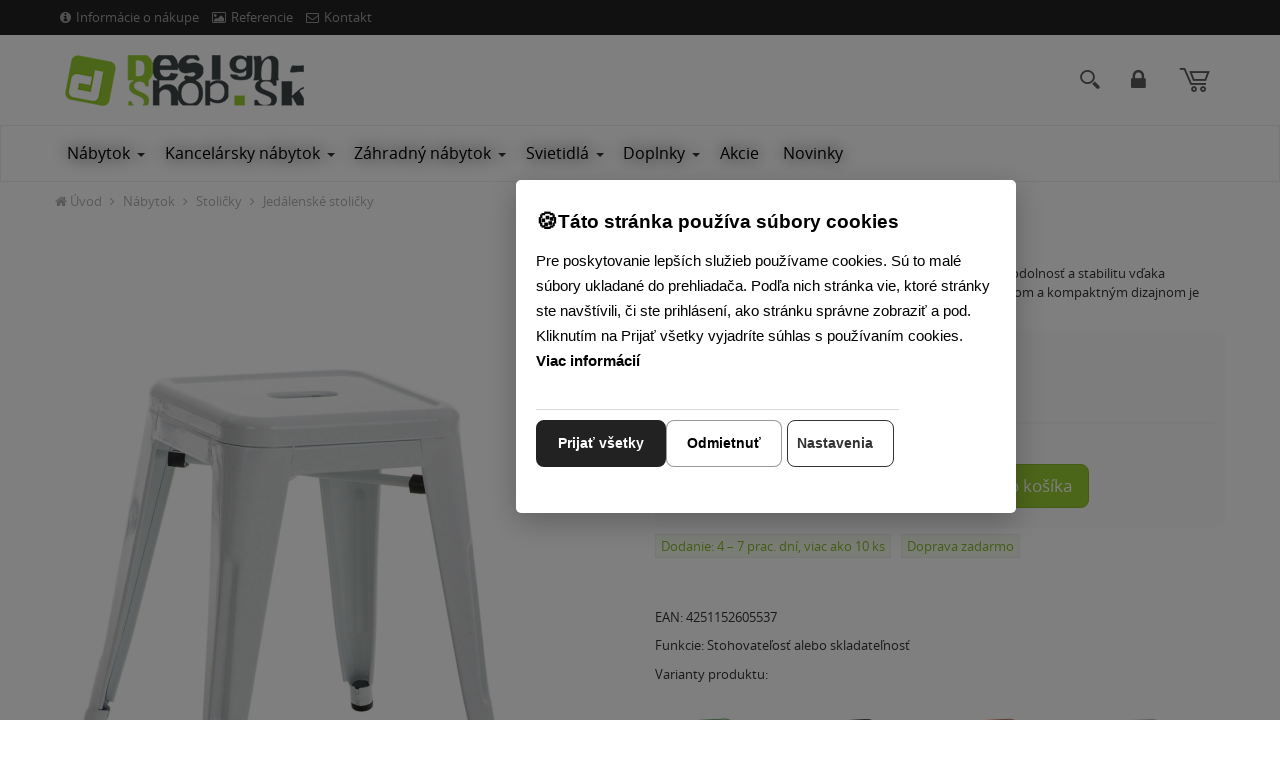

--- FILE ---
content_type: text/html; charset=utf-8
request_url: https://www.design-shop.sk/stohovatelna-kovova-stolicka-arm-biela/
body_size: 13196
content:
<!DOCTYPE html>
<html  lang="sk">
<head>
<meta http-equiv="Content-Type" content="text/html; charset=utf-8" />
<meta name="description" content="Odolná kovová stolička bez operadla, ktorá sa dá ľahko poskladať a uskladniť. Vysoká stabilita a jednoduché čistenie pre praktické využitie v domácnosti aj v kancelárii." />

<link rel="canonical" href="/stohovatelna-kovova-stolicka-arm-biela/" />

				<link rel="alternate" href="https://www.design-shop.cz/stohovatelna-kovova-zidle-arm-bila/" hreflang="cs-cs"/>

<link rel="next" href="/stohovatelna-kovova-stolicka-arm-biela/?productsList1527Page=2" />



  <title>
    Stohovateľná kovová stolička Arm - Biela | Design-shop.sk
  </title>

  <meta name="viewport" content="width=device-width, initial-scale=1.0"  />
<meta property="store:id" content="1"  />
<meta property="store:lang" content="0"  />


  <link rel="apple-touch-icon" sizes="76x76" href="/favico/ds/apple-touch-icon.png"  />
  <link rel="icon" type="image/png" sizes="32x32" href="/favico/ds/favicon-32x32.png"  />
  <link rel="icon" type="image/png" sizes="16x16" href="/favico/ds/favicon-16x16.png"  />
  <link rel="manifest" href="/favico/ds/site.webmanifest"  />
  <link rel="mask-icon" href="/favico/ds/safari-pinned-tab.svg" color="#5bbad5"  />
  <link rel="shortcut icon" href="/favico/ds/favicon.ico"  />
  <meta name="msapplication-TileColor" content="#da532c"  />
  <meta name="msapplication-config" content="/favico/ds/browserconfig.xml"  />
  <meta name="theme-color" content="#ffffff"  />
  <meta name="viewport" content="width=device-width, initial-scale=1.0"  />

  <link href="/Themes/design-shop/styles/rt.css?v=20251125093922s" rel="stylesheet" media="screen"  />
<link href="/Themes/design-shop/styles/master.css?v=20251125093922" rel="stylesheet" media="screen"  />
<link href="/Themes/design-shop/styles/custom.css?v=20251125093922" rel="stylesheet" media="screen"  />
<!--[if lt IE 9]>
	<script src="/Themes/design-shop/scripts/html5shiv.js"></script>
	<script src="/Themes/design-shop/scripts/respond.min.js"></script>
<![endif]-->





<script type="application/ld+json" id="snippet-richSnippet-richSnippet">
{
  "@context": "http:\/\/schema.org",
  "@type": "Product",
  "name": "Stohovateľná kovová stolička Arm - Biela",

  "brand": {
    "@type": "Brand",
    "name": "CP"
  },

				
  "image":  "https:\/\/www.design-shop.sk\/resources\/App\/1448460846-3211a5e626.jpg",
  "identifier":"CP-10858302",
  "offers": {
    "@type": "Offer",
    "availability": "http:\/\/schema.org\/InStock",
    "price": "64",
    "priceCurrency": "EUR",
	"image":  "https:\/\/www.design-shop.sk\/resources\/App\/1448460846-3211a5e626.jpg",
    "category": "N\u00e1bytok > Stoli\u010dky > Jed\u00e1lensk\u00e9 stoli\u010dky"
  },
  "url": "https:\/\/www.design-shop.sk\/stohovatelna-kovova-stolicka-arm-biela\/"
}
</script>


<!-- Start Google Tag Manager -->
<script>
window.dataLayer = window.dataLayer || [];

function gtag() {
    dataLayer.push(arguments);
}

gtag('js', new Date());

gtag('consent', 'default', {
    'ad_user_data': 'denied',
    'ad_personalization': 'denied',
    'ad_storage': 'denied',
    'analytics_storage': 'denied',
    'functionality_storage': 'denied',
    'personalization_storage': 'denied',
    'security_storage': 'denied'
});

(function(w, d, s, l, i) {
    w[l] = w[l] || [];
    w[l].push({'gtm.start': new Date().getTime(), event: 'gtm.js'});
    var f = d.getElementsByTagName(s)[0],
    j = d.createElement(s), dl = l != 'dataLayer' ? '&l=' + l : '';
    j.async = true;
    j.src = 'https://www.googletagmanager.com/gtm.js?id=' + i + dl;
    f.parentNode.insertBefore(j, f);
})(window, document, 'script', 'dataLayer', 'GTM-N5VPVN');
</script>
<!-- End Google Tag Manager -->

<!-- Start Google Analytics 4 Product Detail Event -->
<script>
window.dataLayer = window.dataLayer || [];
window.addEventListener('load', function() {
    dataLayer.push({
        event: 'view_item',
        ecommerce: {
            items: [{
                item_name: 'Stohovateľná kovová stolička Arm - Biela',
                item_id: 'CP-10858302',
                price: 64.00,
                currency: 'EUR',
                category: 'Nábytok > Stoličky > Jedálenské stoličky'
            }]
        }
    });
});
</script>
<!-- End Google Analytics 4 Product Detail Event -->

<meta property="og:type" content="product" />
<meta property="og:url" content="https://www.design-shop.sk/stohovatelna-kovova-stolicka-arm-biela/" />
<meta property="og:title" content="Stohovateľná kovová stolička Arm - Biela" />
<meta property="og:image" content="https://www.design-shop.sk/resources/App/1448460846-3211a5e626.jpg" />
<meta property="og:price:amount" content="64"/>
<meta property="og:price:currency" content="EUR"/><meta property="og:brand" content="CP">
<meta name="google-site-verification" content="SpMnvyNFF2N5jWG9zWP9nJcD5U5Pqz9XoQu7hGmEj3w" /><meta name="facebook-domain-verification" content="ujo60rqh07d29desvoczlxo0b45o8k" /></head>
<body  id="one-col" class="   one-col detail domain-0 ">
<!-- Google Tag Manager (noscript) -->
<noscript><iframe src="https://www.googletagmanager.com/ns.html?id=GTM-N5VPVN"
height="0" width="0" style="display:none;visibility:hidden"></iframe></noscript>
<!-- End Google Tag Manager (noscript) -->

<nav class="pushy pushy-left">
  <div class="pushy-close">&#xd7;</div>
	<ul id="block-1" class="global-menu level0 "><li class="first hasChildren selectedPageParent active"><a   href="#">Nábytok</a><ul class="nav level2 "><li class="first selectedPage  active"><a   href="/stolicky/">Stoličky</a></li><li><a   href="/kresla-sedenie/">Kreslá</a></li><li><a   href="/taburetky-sedacie-kocky/">Taburetky</a></li><li><a   href="/lavice/">Lavice</a></li><li><a   href="/postele/">Postele</a></li><li><a   href="/regaly-a-policky/">Regály a police</a></li><li><a   href="/skrine-skrinky-komody/">Komody a skrinky</a></li><li><a   href="/stoly-stoliky/">Stoly</a></li><li class="last"><a   href="/specialne-serie-nabytku/">Špeciálne série nábytku</a></li></ul></li><li class="hasChildren"><a   href="#">Kancelársky nábytok</a><ul class="nav level2 "><li class="first"><a   href="/kancelarske-stolicky-a-kresla/">Kancelárske stoličky</a></li><li><a   href="/konferencne-stolicky/">Konferenčné stoličky </a></li><li><a   href="/pracovne-stoly/">Pracovné stoly</a></li><li><a   href="/akusticke-panely-deliace-steny/">Akustické panely, deliace steny</a></li><li class="last"><a   href="/kancelarske-kontajnery/">Kancelárske skrinky, kontajnery</a></li></ul></li><li class="hasChildren"><a   href="#">Záhradný nábytok</a><ul class="nav level2 "><li class="first"><a   href="/zahradne-sedacie-supravy/">Záhradné sedacie súpravy</a></li><li><a   href="/zahradne-stolicky-a-kresla/">Záhradné stoličky a kreslá</a></li><li><a   href="/zahradne-lavice/">Zahradné lavice</a></li><li><a   href="/zahradne-lehatka/">Záhradné lehátka</a></li><li><a   href="/zahradne-stoly/">Záhradné stoly</a></li><li><a   href="/obluky-na-ruze/">Oblúky na ruže</a></li><li><a   href="/hojdacie-siete/">Hojdacie siete</a></li><li><a   href="/zahradne-slnecniky/">Slnečníky</a></li><li><a   href="/kvetinace/">Kvetináče</a></li><li class="last"><a   href="/doplnky-do-zahrady/">Doplnky do záhrady</a></li></ul></li><li class="hasChildren"><a   href="#">Svietidlá</a><ul class="nav level2 "><li class="first last"><a   href="/svetla-lampy/">Svetlá a lampy</a></li></ul></li><li class="hasChildren"><a   href="#">Doplnky</a><ul class="nav level2 "><li class="first"><a   href="/vesiakove-steny/">Vešiakové steny</a></li><li><a   href="/paravany/">Paravány</a></li><li><a   href="/stojany-na-palivove-drevo/">Stojany na palivové drevo</a></li><li class="last"><a   href="/zrkadla/">Zrkadlá</a></li></ul></li><li><a   href="/akcie/">Akcie</a></li><li class="last"><a   href="/novinky/">Novinky</a></li></ul>
</nav>
<div class="site-overlay"></div>

<div class="pushy-container">
  <header class="header">
    <div class="hidden-xs">
    <div class="topbar topbar-inverse">
     <div class="container">
        <ul class="info pull-left list-inline">
            <li class="hidden-xs">
                <a  href="/informacie-o-nakupe/"><i class="icon-info-sign"></i>Informácie o nákupe</a>
            </li>

            <li class="hidden-xs">
                <a  href="/inspiracie/"><i class="icon-picture"></i>Referencie</a>
            </li>

            <li>
                <a  href="/kontakt/"><i class="icon-envelope-alt"></i>Kontakt</a>
            </li>
        </ul>
        <ul class="info pull-right profile list-inline">

            <!--This is a comment. Comments are not displayed in the browser<li>
                <logoutregistrationlink icon="true"><a href="#">Registration</a></logoutregistrationlink>
            </li>
-->        </ul>
     </div>
  </div>
</div>
    <div class="header-search">
    
		<form   id=search-form  action="/vyhladavanie/" method="post" class=" search-form container">	<input type="hidden" name="ccsForm" value="search-form"/>

				<input aria-label="Hľadaj" id="siteSearch" name="s_keyword" type="text" class="a-c-0   search form-control search" placeholder="Hľadaj"/>
        <button type="submit" class="btn btn-link"><span class="sr-only">Hľadaj </span><i class="icon-search"></i></button>
        <button  class="btn btn-link close-btn" data-toggle="search-form-close"><span class="sr-only">Close </span><i class="icon-remove"></i></button>
			</form>


			
</div>


<section class="brandbar">
    <div class="brandbar-inner">

        <nav id="brandbar" class="container brandbar-container">

            <div class="navigation-hamburger">
                <button type="button" class="hamburger-btn navbar-toggle menu-btn" aria-expanded="false" id="hamburger-btn"> <i class="ico-v-hamburger"></i> </button>
            </div>


            <div class="brandbar-logo">
                <a class="logo" href="/"> <img class="img-responsive" src="/Themes/design-shop/images/logo-0.png"
                                               alt="Logo"> <span class="sr-only">Go to homepage</span> </a>
            </div>

            <div class="brandbar-phone brandbar-tool">
                <a href="tel:" class="phone-row">
                    <i class="phone-icon icon c-icon-phone"></i>
                    <span class="phone-col">
                        <span class="phone-call"></span>
                        <span class="phone-hour"></span>
                    </span>
                </a>

            </div>
            <div class="brandbar-search brandbar-tool">
                <a data-target=".header-search" data-toggle="search-form" >
                    <i class="icon c-icon-search icon-round"></i></a>
            </div>
             <div class="brandbar-search brandbar-tool"> 
                 <!--LMP--><a  class="login-profile mylogin " href="/login.php?lang=sk" rel="nofollow"><i class="icon-lock"></i> Prihlásiť</a><!--ELMP-->
              </div>


            <div id="brandbar-cart" class="brandbar-cart brandbar-tool dropdown" data-spy="affix" data-offset-top="96">


                <a class="cart dropdown-toggle dropdown-toggle-js disabled" data-toggle="dropdown" href="/nakupny-kosik/"><i class="icon c-icon-shopping-cart icon-round"></i><span
                        class="cart-items-number badge"><!--RCI--><!--ERCI--></span></a>

                    <div class="dropdown-menu" style="right: 0; left: auto;" role="menu"
                         aria-labelledby="dLabel">
                        
		<div class="mini-cart-info">
			<table class="table-condensed"><tbody></tbody><tfoot>
          		<tr>
            		<td>&nbsp;</td>
          			<td ><b>Celkom:</b></td>
            		<td>&nbsp;</td>
          			<td  class="text-right"><strong><span class="cart-total-price"><!--BTP--><!--EBTP--></span></strong></td>
          		</tr></tfoot>
          	</table>
          	<div class="checkout pull-right">
          			<a href="/nakupny-kosik/" class="btn btn-primary btn-xs" rel="nofollow">Pozrieť košík</a>
          		</div>

          	<div class="clear"></div>
          	</div>

          	
                    </div>




            </div>

        </nav>
    </div>
</section>
    <!--  navbar -->

    <div id="navbar" class="navbar navbar-default yamm" data-spy="affix" data-offset-top="96" role="navigation">
        <div class="container">

<div id="navbar-menu" class="navbar-menu-default navbar-collapse collapse ">
            <ul  class="nav navbar-nav"><li class="  yamm-fw  dir dropdown" id="tm-nabytok" ><a  class="dropdown-toggle disabled" data-toggle="dropdown" aria-haspopup="true" aria-expanded="false" href="/nabytok/">Nábytok</a><button class="caret-button dropdown-toggle" data-toggle="dropdown" aria-label="Submenu"><span class="caret visible-lg-inline-block visible-md-inline-block"></span></button><ul class="dropdown-menu hidden-xs hidden-sm" >
										<li>
											<div class="yamm-content">
												<div class="row">
													<ul class="col-md-3 list-unstyled"><li class="  title" id="tm-stolicky" ><a  href="/stolicky/"><img alt=""  src="/resources/App/medium/stolicky-nabytok.jpg"/>Stoličky</a></li><li id="tm-barove-stolicky" ><a  href="/barove-stolicky/"><img alt=""  src="/resources/App/medium/barove-stolicky-nabytok.jpg"/>Barové stoličky</a></li><li id="tm-zvyhodnene-akcne-sety" ><a  href="/zvyhodnene-akcne-sety/"><img alt=""  src="/resources/App/medium/barove-stolicky-sety-nabytok.jpg"/>Barové stoličky - Akciové SETY</a></li><li id="tm-jedalenske-stolicky" ><a  href="/jedalenske-stolicky/"><img alt=""  src="/resources/App/medium/jedalenske-stolicky-nabytok.jpg"/>Jedálenské stoličky</a></li><li id="tm-zvyhodnene-sety-stoliciek" ><a  href="/zvyhodnene-sety-stoliciek/"><img alt=""  src="/resources/App/medium/jedalenske-stolicky-sety-nabytok.jpg"/>Jedálenské stoličky - Akciové SETY</a></li><li id="tm-stolicky-pre-deti" ><a  href="/stolicky-pre-deti/"><img alt=""  src="/resources/App/medium/detske-stolicky-nabytok.jpg"/>Detské stoličky</a></li></ul><ul class="col-md-3 list-unstyled"><li class="  title" id="tm-kresla-sedenie" ><a  href="/kresla-sedenie/"><img alt=""  src="/resources/App/medium/kresla-nabytok.jpg"/>Kreslá</a></li><li class="  title" id="tm-taburetky-sedacie-kocky" ><a  href="/taburetky-sedacie-kocky/"><img alt=""  src="/resources/App/medium/taburetky-nabytok.jpg"/>Taburetky</a></li><li class="  title" id="tm-lavice" ><a  href="/lavice/"><img alt=""  src="/resources/App/medium/lavice-nabytok.jpg"/>Lavice</a></li><li class="  title" id="tm-postele" ><a  href="/postele/"><img alt=""  src="/resources/App/medium/postele-nabytok.jpg"/>Postele</a></li><li class="  title" id="tm-regaly-a-policky" ><a  href="/regaly-a-policky/"><img alt=""  src="/resources/App/medium/regaly-police-nabytok.jpg"/>Regály a police</a></li><li class="  title" id="tm-skrine-skrinky-komody" ><a  href="/skrine-skrinky-komody/"><img alt=""  src="/resources/App/medium/komody-skrinky-nabytok.jpg"/>Komody a skrinky</a></li></ul><ul class="col-md-3 list-unstyled"><li class="  title" id="tm-stoly-stoliky" ><a  href="/stoly-stoliky/"><img alt=""  src="/resources/App/medium/stoly-nabytok.jpg"/>Stoly</a></li><li id="tm-jedalenske-stoly" ><a  href="/jedalenske-stoly/"><img alt=""  src="/resources/App/medium/jedalenske-stoly-nabytok.jpg"/>Jedálenské stoly</a></li><li id="tm-barove-stoly-bistro-stoly" ><a  href="/barove-stoly-bistro-stoly/"><img alt=""  src="/resources/App/medium/barove-stoly-nabytok.jpg"/>Barové stoly</a></li><li id="tm-pisacie-a-pracovne-stoly" ><a  href="/pisacie-a-pracovne-stoly/"><img alt=""  src="/resources/App/medium/pracovne-pisacie-stoly-nabytok.jpg"/>Písacie a pracovné stoly</a></li><li id="tm-konferencne-stoliky-a-tv" ><a  href="/konferencne-stoliky-a-tv/"><img alt=""  src="/resources/App/medium/konferencne-stoliky-nabytok.jpg"/>Konferenčné stolíky</a></li><li id="tm-stolove-nohy" ><a  href="/stolove-nohy/"><img alt=""  src="/resources/App/medium/stolove-nohy-nabytok.jpg"/>Stolové nohy</a></li></ul><ul class="col-md-3 list-unstyled"><li class="  title" id="tm-specialne-serie-nabytku" ><a  href="/specialne-serie-nabytku/"><img alt=""  src="/resources/App/medium/specialne-serie-nabytok.jpg"/>Špeciálne série nábytku</a></li><li id="tm-nabytok-v-industrialnom-style" ><a  href="/nabytok-v-industrialnom-style/"><img alt=""  src="/resources/App/medium/industrialny-nabytok.jpg"/>Industriálny nábytok</a></li><li id="tm-kovove-stolicky-stoly-lavicky-a-regaly" ><a  href="/kovove-stolicky-stoly-lavicky-a-regaly/"><img alt=""  src="/resources/App/medium/kovovy-nabytok.jpg"/>Kovový nábytok</a></li><li id="tm-stoly-a-stolicky-pre-ziarivu-zahradu" ><a  href="/stoly-a-stolicky-pre-ziarivu-zahradu/"><img alt=""  src="/resources/App/medium/nabytok-pre-zahradu.jpg"/>Stoly a stoličky pre žiarivú záhradu</a></li><li id="tm-stolicky-z-ohybanej-preglejky" ><a  href="/stolicky-z-ohybanej-preglejky/"><img alt=""  src="/resources/App/medium/nabytok-ohybana-preglejka.jpg"/>Stoličky z ohýbanej preglejky</a></li><li id="tm-nabytok-v-starozitnom-vidieckom-style" ><a  href="/nabytok-v-starozitnom-vidieckom-style/"><img alt=""  src="/resources/App/medium/62645_2.jpg"/>Vidiecky štýl a Shabby-Chic</a></li></ul></div></div></li></ul></li><li class="  dir dropdown" id="tm-kancelarsky-nabytok" ><a  class="dropdown-toggle disabled" data-toggle="dropdown" aria-haspopup="true" aria-expanded="false" href="/kancelarsky-nabytok/">Kancelársky nábytok</a><button class="caret-button dropdown-toggle" data-toggle="dropdown" aria-label="Submenu"><span class="caret visible-lg-inline-block visible-md-inline-block"></span></button><ul class=" dropdown-menu hidden-xs hidden-sm  "><li class="  title" id="tm-kancelarske-stolicky-a-kresla" ><a  href="/kancelarske-stolicky-a-kresla/"><img alt=""  src="/resources/App/medium/kancelarske-stolicky-nabytok.jpg"/>Kancelárske stoličky</a></li><li class="  title" id="tm-konferencne-stolicky" ><a  href="/konferencne-stolicky/"><img alt=""  src="/resources/App/medium/konferencne-stolicky-nabytok.jpg"/>Konferenčné stoličky </a></li><li class="  title" id="tm-pracovne-stoly" ><a  href="/pracovne-stoly/"><img alt=""  src="/resources/App/medium/pracovne-pisacie-stoly-nabytok.jpg"/>Pracovné stoly</a></li><li class="  title" id="tm-akusticke-panely-deliace-steny" ><a  href="/akusticke-panely-deliace-steny/"><img alt=""  src="/resources/App/medium/akusticke-deliace-steny-kancelarsky-nabytok.jpg"/>Akustické panely, deliace steny</a></li><li class="  title" id="tm-kancelarske-kontajnery" ><a  href="/kancelarske-kontajnery/"><img alt=""  src="/resources/App/medium/kancelarske-kontajnery-skrinky-nabytok.jpg"/>Kancelárske skrinky, kontajnery</a></li></ul></li><li class="  yamm-fw  dir dropdown" id="tm-zahradny-nabytok" ><a  class="dropdown-toggle disabled" data-toggle="dropdown" aria-haspopup="true" aria-expanded="false" href="/zahradny-nabytok/">Záhradný nábytok</a><button class="caret-button dropdown-toggle" data-toggle="dropdown" aria-label="Submenu"><span class="caret visible-lg-inline-block visible-md-inline-block"></span></button><ul class="dropdown-menu hidden-xs hidden-sm" >
										<li>
											<div class="yamm-content">
												<div class="row">
													<ul class="col-md-3 list-unstyled"><li class="  title" id="tm-zahradne-sedacie-supravy" ><a  href="/zahradne-sedacie-supravy/"><img alt=""  src="/resources/App/medium/zahradny-nabytok-sedacie-supravy.jpg"/>Záhradné sedacie súpravy</a></li><li class="  title" id="tm-zahradne-stolicky-a-kresla" ><a  href="/zahradne-stolicky-a-kresla/"><img alt=""  src="/resources/App/medium/zahradny-nabytok-zahradne-stolicky-kresla.jpg"/>Záhradné stoličky a kreslá</a></li><li class="  title" id="tm-zahradne-lavice" ><a  href="/zahradne-lavice/"><img alt=""  src="/resources/App/medium/zahradny-nabytok-zahradne-lavice.jpg"/>Zahradné lavice</a></li></ul><ul class="col-md-3 list-unstyled"><li class="  title" id="tm-zahradne-lehatka" ><a  href="/zahradne-lehatka/"><img alt=""  src="/resources/App/medium/zahradny-nabytok-zahradne-lehatka-.jpg"/>Záhradné lehátka</a></li><li class="  title" id="tm-zahradne-stoly" ><a  href="/zahradne-stoly/"><img alt=""  src="/resources/App/medium/zahradny-nabytok-zahradne-stoly.jpg"/>Záhradné stoly</a></li><li class="  title" id="tm-obluky-na-ruze" ><a  href="/obluky-na-ruze/"><img alt=""  src="/resources/App/medium/zahradny-nabytok-obluky-na-ruze.jpg"/>Oblúky na ruže</a></li></ul><ul class="col-md-3 list-unstyled"><li class="  title" id="tm-hojdacie-siete" ><a  href="/hojdacie-siete/"><img alt=""  src="/resources/App/medium/zahradny-nabytok-hojdacie-siete.jpg"/>Hojdacie siete</a></li><li class="  title" id="tm-zahradne-slnecniky" ><a  href="/zahradne-slnecniky/"><img alt=""  src="/resources/App/medium/zahradny-nabytok-slnecnniky.jpg"/>Slnečníky</a></li><li class="  title" id="tm-kvetinace" ><a  href="/kvetinace/"><img alt=""  src="/resources/App/medium/kvetinace.jpg"/>Kvetináče</a></li></ul><ul class="col-md-3 list-unstyled"><li class="  title" id="tm-doplnky-do-zahrady" ><a  href="/doplnky-do-zahrady/"><img alt=""  src="/resources/App/medium/zahradny-nabytok-doplnky.jpg"/>Doplnky do záhrady</a></li></ul></div></div></li></ul></li><li class="  dir dropdown" id="tm-svietidla" ><a  class="dropdown-toggle disabled" data-toggle="dropdown" aria-haspopup="true" aria-expanded="false" href="/svietidla/">Svietidlá</a><button class="caret-button dropdown-toggle" data-toggle="dropdown" aria-label="Submenu"><span class="caret visible-lg-inline-block visible-md-inline-block"></span></button><ul class=" dropdown-menu hidden-xs hidden-sm  "><li class="  title" id="tm-svetla-lampy" ><a  href="/svetla-lampy/"><img alt=""  src="/resources/App/medium/svietidla-svetla-lampy.jpg"/>Svetlá a lampy</a></li></ul></li><li class="  dir dropdown" id="tm-doplnky" ><a  class="dropdown-toggle disabled" data-toggle="dropdown" aria-haspopup="true" aria-expanded="false" href="/doplnky/">Doplnky</a><button class="caret-button dropdown-toggle" data-toggle="dropdown" aria-label="Submenu"><span class="caret visible-lg-inline-block visible-md-inline-block"></span></button><ul class=" dropdown-menu hidden-xs hidden-sm  "><li class="  title" id="tm-vesiakove-steny" ><a  href="/vesiakove-steny/"><img alt=""  src="/resources/App/medium/202302221001290.94453-2.jpg"/>Vešiakové steny</a></li><li class="  title" id="tm-paravany" ><a  href="/paravany/"><img alt=""  src="/resources/App/medium/paravany.jpg"/>Paravány</a></li><li class="  title" id="tm-stojany-na-palivove-drevo" ><a  href="/stojany-na-palivove-drevo/"><img alt=""  src="/resources/App/medium/stojany-na-drevo.jpg"/>Stojany na drevo</a></li><li class="  title" id="tm-zrkadla" ><a  href="/zrkadla/"><img alt=""  src="/resources/App/medium/zrkadla.jpg"/>Zrkadlá</a></li></ul></li><li id="tm-akcie" ><a  href="/akcie/">Akcie</a></li><li id="tm-novinky" ><a  href="/novinky/">Novinky</a></li></ul>

 </div>
    </div>
</div>
<!-- /navbar -->


  </header>

  <div class="content-outer">
    <!--  content start -->
<div id="content-inner" class="container">
  <div class="row">

    <div class="col-md-12">
      <div id="breadcrumb" > 
        
        <!-- breadcrumbs start -->
        <ol id="block-9" class="breadcrumb  bc breadcrumbs-default"><li class="first"><a href="/">Úvod</a></li><li><a href="/nabytok/">Nábytok</a></li><li><a href="/stolicky/">Stoličky</a></li><li><a href="/jedalenske-stolicky/">Jedálenské stoličky</a></li></ol>
        <!-- breadcrumbs end --> 
        
      </div>
      
      


      

<div class="product-detail-section">
  <div class="">
    <div class="product-detail row" itemtype="http://schema.org/Product" itemscope>
      <div id="product-photo" class="col-md-6">
        



<div class="product-subwrap label-block">
    
  <div id="main-photo">
<a href="/resources/App/1448460846-3211a5e626.jpg" itemprop="image" data-rel="shadowbox[textatt]" title="Stohovateľná kovová stolička Arm - Biela"><img class="img-responsive" alt="Stohovateľná kovová stolička Arm - Biela" src="/resources/App/medium/1448460846-3211a5e626.jpg" /></a> 
  </div>
 
</div>
 <div class="attachment clearfix mt-10">
		<div class="more-views"><ul class="list-inline">
		<li  class="first" ><a href="/resources/App/1672734646-568677090c.jpg" data-rel="shadowbox[textatt]" title="CP-10858302"><img alt="CP-10858302" src="/resources/App/square/1672734646-568677090c.jpg"/></a></li><li ><a href="/resources/App/1672734663-cea4d0c177.jpg" data-rel="shadowbox[textatt]" title="CP-10858302"><img alt="CP-10858302" src="/resources/App/square/1672734663-cea4d0c177.jpg"/></a></li><li ><a href="/resources/App/1672734674-88ba7373b7.jpg" data-rel="shadowbox[textatt]" title="CP-10858302"><img alt="CP-10858302" src="/resources/App/square/1672734674-88ba7373b7.jpg"/></a></li><li ><a href="/resources/App/1672734683-09f9ba8134.jpg" data-rel="shadowbox[textatt]" title="CP-10858302"><img alt="CP-10858302" src="/resources/App/square/1672734683-09f9ba8134.jpg"/></a></li><li ><a href="/resources/App/1672734691-6c453f4890.jpg" data-rel="shadowbox[textatt]" title="CP-10858302"><img alt="CP-10858302" src="/resources/App/square/1672734691-6c453f4890.jpg"/></a></li><li ><a href="/resources/App/1672734711-f4e903e082.jpg" data-rel="shadowbox[textatt]" title="CP-10858302"><img alt="CP-10858302" src="/resources/App/square/1672734711-f4e903e082.jpg"/></a></li><li ><a href="/resources/App/1672734723-68ac10b0af.jpg" data-rel="shadowbox[textatt]" title="CP-10858302"><img alt="CP-10858302" src="/resources/App/square/1672734723-68ac10b0af.jpg"/></a></li>
		</ul></div>
		</div> 
   
      </div>
 
      <div class="col-md-6 prod-form">
         <h1 class="sm-down"  itemprop="name"    >Stohovateľná kovová stolička Arm - Biela</h1> 
        <p class="shortdesc">Šikovná stohovateľná kovová stolička bez operadla ponúka odolnosť a stabilitu vďaka práškovej farbe a priečnej výstuži. S ľahko čistiteľným povrchom a kompaktným dizajnom je ideálna pre priestorovo úsporné riešenia.</p>
         

<form class="validate-base" name="add_to_cart" action="/stohovatelna-kovova-stolicka-arm-biela/" method="post" id="cusform-table" onsubmit="return onCartSendSubmit();">
  <div class="buy-box">
    
    <div class="">
      
      <input id="product_id" type="hidden" value="10458" name="product_id"><input id="shopping_cart_id" type="hidden" value="" name="shopping_cart_id"><input type="hidden" value="add_to_cart" name="ccsForm"><input type="hidden" name="variant_id" value="" id="variant_id">
      
      
      <p class="unavailable hide">Tento tovar už nie je na sklade s týmito parametrami, ale je k dispozícii s inými. </p>
      
      
      
      
      
      <div class="row ">
        
        <div class="col-xs-12 col-sm-6 col-md-5 col-lg-5 bottom-column">
          <div class="price">
            <p class="price-label reset">Cena</p>
 
            
            
            
            <p itemtype="https://schema.org/Offer" itemscope="" itemprop="offers" class="price-new price-with-tax">
            <link href="https://schema.org/InStock" itemprop="availability">
            <span id="price-with-tax" content="64" itemprop="price">64,00 €</span> <span class="price-info">s DPH</span>  
            <meta content="EUR" itemprop="priceCurrency">
            </p>
 
            
            <span class="price-label price-without-tax">Cena bez DPH: <span id="price-without-tax">52,03 €</span></span> 
          </div>
 
        </div>
 
      </div>
 
      <hr/>
      
      
      <div class="row">
        <div class="col-xs-6 bottom-column">
          <label for="quantity" class="visible-lg">Množstvo:</label> 
          <div class="form-group">
            <input aria-label="Množstvo" min="1" maxlength="3" placeholder="1" class=" form-control input-mini js-quantity" id="quantity" value="1" name="quantity">
          </div>
 
        </div>
 
        <div class="col-xs-6 bottom-column">
          <div class="form-group">
            <button type="submit" class="btn btn-primary btn-lg btn-block" id="addToBasket" name="Insert1"><i class="icon-shopping-cart"></i> Do košíka </button> 
          </div>
 
        </div>
        
        
      </div>
 
    </div>
 
  </div>
</form>

 <ul class="list-inline prod-labels"><li class="first"><span class="label product-availability label-info prod-status label-avaib-1">Dodanie: 4 – 7 prac. dní, viac ako 10 ks</span></li><li><span class="label label-info prod-delivery label-delivery-1">Doprava zadarmo</span></li></ul><span class="prod-labels-support"></span> 
 

 <p><span>EAN: </span><strong>4251152605537</strong></p> <p><span>Funkcie: </span><strong>Stohovateľosť alebo skladateľnosť</strong></p> 





<div class="clearfix">
<p><strong>Varianty produktu:</strong></p>


	<figure class="item-color">
		<a href="/stohovatelna-kovova-stolicka-arm-zelena/">
			<img class="img-responsive" src="/resources/App/thumbail/1448462331-4a341b465b.jpg" alt="Stohovateľná kovová stolička Arm - Zelená" /></a> 
		<a href="/stohovatelna-kovova-stolicka-arm-zelena/"><figcaption>Stohovateľná kovová stolička Arm - Zelená</figcaption></a>
	</figure>
 

	<figure class="item-color">
		<a href="/stohovatelna-kovova-stolicka-arm-cierna/">
			<img class="img-responsive" src="/resources/App/thumbail/1448461129-876eda0596.jpg" alt="Stohovateľná kovová stolička Arm - Čierna" /></a> 
		<a href="/stohovatelna-kovova-stolicka-arm-cierna/"><figcaption>Stohovateľná kovová stolička Arm - Čierna</figcaption></a>
	</figure>
 

	<figure class="item-color">
		<a href="/stohovatelna-kovova-stolicka-arm-oranzova/">
			<img class="img-responsive" src="/resources/App/thumbail/1448461546-558b484cad.jpg" alt="Stohovateľná kovová stolička Arm - Oranžová" /></a> 
		<a href="/stohovatelna-kovova-stolicka-arm-oranzova/"><figcaption>Stohovateľná kovová stolička Arm - Oranžová</figcaption></a>
	</figure>
 

	<figure class="item-color">
		<a href="/stohovatelna-kovova-stolicka-arm-strieborna/">
			<img class="img-responsive" src="/resources/App/thumbail/1448461724-e2fd664c29.jpg" alt="Stohovateľná kovová stolička Arm - Strieborná" /></a> 
		<a href="/stohovatelna-kovova-stolicka-arm-strieborna/"><figcaption>Stohovateľná kovová stolička Arm - Strieborná</figcaption></a>
	</figure>
 

	<figure class="item-color">
		<a href="/stohovatelna-kovova-stolicka-armin-med/">
			<img class="img-responsive" src="/resources/App/thumbail/1528276873-b437dac672.jpg" alt="Stohovateľná kovová stolička Armin - Meď" /></a> 
		<a href="/stohovatelna-kovova-stolicka-armin-med/"><figcaption>Stohovateľná kovová stolička Armin - Meď</figcaption></a>
	</figure>
 
</div>

 
 









<div class="spec prod-spec" itemprop="description">
  <h3>Šikovná stohovateľná kovová stolička bez operadla.</h3>
<p>Stolička vyrobená z kovu s práškovou farbou poskytuje skutočnú odolnosť. Vysoký stupeň stability zabezpečuje priečna výstuž po sedacou plochou a  medzi nohami stoličky, ktoré zároveň slúžia ako pohodlné opierky pre nohy.</p>
<p>Povrch sa veľmi ľahko čistí. Ak máte nedostatok miesta, stoličku môžete jednoducho stohovať.</p>
<h4>Rozmery a vlastnosti:</h4>
<p>Celková výška: 46 cm<br />
Celková šířka: 40 cm<br />
Celková hloubka: 40 cm<br />
Výška sedáku: 46 cm<br />
Sedadlo: 30 x 30 cm</p>
  	
</div>
 



 



   
      </div>
 
    </div>
 
  </div>
</div>




<div id="layer_cart" class="modal fade prod-add-modal">
  <div class="modal-dialog">
    <div class="modal-content">
      <div class="modal-header">
        <button type="button" class="close" data-dismiss="modal" aria-hidden="true">&times;</button> 
      </div>
 
      <div class="modal-body">
        <h2><i class="icon-check"></i> Tovar bol pridaný do košíka</h2>
 
        <div class="row">
          <div class="col-sm-6">
            <img id="p-image" src="" />
          </div>
 
          <div class="col-sm-6">
            <h3 id="p-title"></h3>
 
            <p class="price-info-box">Cena: <span id="p-price"></span> </p>
 
            <p>Množstvo: <span id="p-quantity"></span> </p>
 
          </div>
 
        </div>
 
      </div>
 
      <div class="modal-footer">
        <button type="button" class="btn btn-default" data-dismiss="modal"><i class="icon-chevron-left"></i> Späť</button> <a href="/nakupny-kosik/" class="btn btn-primary">Pokračovať <i class="icon-chevron-right"></i></a> 
      </div>
 
    </div>
 
  </div>
</div>



<div class="highlight">
<div class="row">
<div class="col-xs-12 col-sm-4 col-md-4 text-center">
<div class="feature-block"><a href="/bezpecny-nakup/"> <img src="/resources/App/medium/bezpecny-nakup-icon.png" alt="Bezpečný nákup a Overené zákazníkmi" width="50" height="50"> </a>
<h3>Bezpečný nákup</h3>
<p> Sme tu pre Vás už viac ako 15 rokov. Certifikovaný obchod, na ktorý sa môžete spoľahnúť.</p>
</div>
</div>
<div class="col-xs-12 col-sm-4 col-md-4 text-center">
<div class="feature-block"><a href="/doprava-a-platby/"> <img src="/resources/App/large/doprava-zadarmo-icon.png" alt="Doprava zadarmo" width="50" height="50"> </a>
<h3>Doprava zadarmo na všetko</h3>
<p> Všetky produkty Vám doručíme kuriérom až domov bez akýchkoľvek poplatkov.</p>
</div>
</div>
<div class="col-xs-12 col-sm-4 col-md-4 text-center">
<div class="feature-block"><a href="/vratenie-tovaru-formular/"> <img src="/resources/App/large/vratenie-tovaru-icon.png" alt="Jednoduché vrátenie tovaru" width="50" height="50"> </a>
<h3>Jednoduché vrátenie tovaru</h3>
<p> Tovar nám môžete do 14 dní vrátiť jednoducho a bez starostí.</p>
</div>
</div>
</div>
</div><!-- region tsc-0-1-0-0 end -->
    </div>
  </div>
</div>
<!--  content end --> 

  </div>

  <section  class="layer"   ><div class="container"><div class="container-inner">





<div class=".carousel">

<div class="products-list ">
  <div class="m-box"><h2 class="product-list-title"><span>Ďaľšie zaujímavé produkty</span></h2><div class="m-holder"> 
  
  
  
  

<div class="row source-type-5 product-block-wrapper">


  
  
    
    
    
    <div class="col-md-3 col-sm-4 col-xs-6 ">
      <div class="product-block label-block product-block-default  ">
        
        
        <figure><a href="/stolicka-sofia-oezamat-nohy-round-natura-svetlo-zelena/" title="Stolička Sofia - zamat, nohy round natura - Svetlo zelená"><img class="img-responsive img-center" alt="Stolička Sofia - zamat, nohy round natura - Svetlo zelená" src="/resources/App/tiny/202309111214520.1675347757-9d117875e9.jpg"></a> 
        </figure>
 <span class="prod-sku">Kód: CP-321606</span> 
        <h2 class="title "><a href="/stolicka-sofia-oezamat-nohy-round-natura-svetlo-zelena/" title="Stolička Sofia - zamat, nohy round natura - Svetlo zelená">Stolička Sofia - zamat, nohy round natura - Svetlo zelená</a></h2>
 
         
        <div class="footer">
          
          
          <div class="price-box">
            <span class="price new-price">71,00 € 
            </span> 
          </div>
 
          <div class="p-avail">
            
          </div>
 
        </div>
 
        
      </div>
 
    </div>
 
    
  
    
    
    <div class="col-md-3 col-sm-4 col-xs-6 ">
      <div class="product-block label-block product-block-default  ">
        
        
        <figure><a href="/stolicka-king-latka-drevene-nohy-orech-hneda/" title="Stolička King látka, drevené nohy orech - Hnedá"><img class="img-responsive img-center" alt="Stolička King látka, drevené nohy orech - Hnedá" src="/resources/App/tiny/1505469964-e3565ef98c.jpg"></a> 
        </figure>
 <span class="prod-sku">Kód: CP-181982203</span> 
        <h2 class="title "><a href="/stolicka-king-latka-drevene-nohy-orech-hneda/" title="Stolička King látka, drevené nohy orech - Hnedá">Stolička King látka, drevené nohy orech - Hnedá</a></h2>
 
         
        <div class="footer">
          
          
          <div class="price-box">
            <span class="price new-price">156,00 € 
            </span> 
          </div>
 
          <div class="p-avail">
            
          </div>
 
        </div>
 
        
      </div>
 
    </div>
 
    
  
    
    
    <div class="col-md-3 col-sm-4 col-xs-6 ">
      <div class="product-block label-block product-block-default  ">
        
        
        <figure><a href="/stolicka-king-drevene-nohy-orech-cierna/" title="Stolička King, drevené nohy orech - Čierna"><img class="img-responsive img-center" alt="Stolička King, drevené nohy orech - Čierna" src="/resources/App/tiny/202312051629310.1701245534-f425f078ad.jpg"></a> 
        </figure>
 <span class="prod-sku">Kód: CP-181443101</span> 
        <h2 class="title "><a href="/stolicka-king-drevene-nohy-orech-cierna/" title="Stolička King, drevené nohy orech - Čierna">Stolička King, drevené nohy orech - Čierna</a></h2>
 
         
        <div class="footer">
          
          
          <div class="price-box">
            <span class="price new-price">178,00 € 
            </span> 
          </div>
 
          <div class="p-avail">
            
          </div>
 
        </div>
 
        
      </div>
 
    </div>
 
    
  
    
    
    <div class="col-md-3 col-sm-4 col-xs-6 ">
      <div class="product-block label-block product-block-default  ">
        
        
        <figure><a href="/jedalenska-stolicka-tilde--zamat-kovove-nohy-cierne-hneda/" title="Jedálenská stolička Tilde - zamat, kovové nohy čierne - Hnedá"><img class="img-responsive img-center" alt="Jedálenská stolička Tilde - zamat, kovové nohy čierne - Hnedá" src="/resources/App/tiny/1625030910-540a6ccff8.jpg"></a> 
        </figure>
 <span class="prod-sku">Kód: CP-317217</span> 
        <h2 class="title "><a href="/jedalenska-stolicka-tilde--zamat-kovove-nohy-cierne-hneda/" title="Jedálenská stolička Tilde - zamat, kovové nohy čierne - Hnedá">Jedálenská stolička Tilde - zamat, kovové nohy čierne - Hnedá</a></h2>
 
         
        <div class="footer">
          
          
          <div class="price-box">
            <span class="price new-price">82,00 € 
            </span> 
          </div>
 
          <div class="p-avail">
            
          </div>
 
        </div>
 
        
      </div>
 
    </div>
 
    
 
   </div>

  </div></div> 
</div>





</div><!-- region tsc-1432-5-0-0 end --></div></div></section><!-- region tsc-0-5-0-0 end -->




  <div class="footer-outer">
    <div class="infos">
    <div class="container">
        

<p>Potrebujete viac informácií?</p>
<div id="product-form" class="noprint">
	<h2>Otázka o produkte</h2>
	<form method="post" action="/produkt/stohovatelna-kovova-stolicka-arm-biela/" class="form-vertical" name="sendq">
		
		<fieldset>
			<div class="form-group">
				<label class="control-label" for="name">Vaše meno<font color="red">*</font> :</label>
					<input type="text" name="name" class="form-control required" value="" size="40">
			</div>
			<div class="form-group">
				<label class="control-label" for="phone">Telefón:</label>
					<input type="text" class="form-control" name="phone" value="" size="40">
			</div>
			<div class="form-group">
				<label class="control-label" for="email">Email<font color="red">*</font> :</label>
					<input type="text" class="form-control required email" name="email" value="" size="40">
			</div>
			<div class="form-group">
				<label class="control-label" for="request">Správa<font color="red">*</font> :</label>
					<textarea type="text" rows="6" name="request" class="form-control required">CP-10858302 - "Stohovateľná kovová stolička Arm - Biela"
</textarea>
					<input type="hidden" value="sendq" name="ccsForm">
			</div>
		</fieldset>
		
		
		<div class="form-group">
				<input name="Button_DoSent" class="btn-primary btn" type="submit" value="Odoslať">
		</div>
		
	</form>
</div>

<!-- region tsc-0-6-0-0 end -->
    </div>
</div>

<div id="links">
    <div class="container">
        <div class="row">
                <div class="col-sm-3 col-md-3">
                <h4>Naša ponuka</h4>
                <ul class="f-l">
                    <li><a href="/nabytok/"
                           title="Nábytok - barové stoličky, jedálenské stoličky, kreslá, lavice a taburety, stoly, sedacie vaky, komody, police, stoly, detský nábytok">Nábytok</a>
                    </li>
                    <li><a href="/kancelarsky-nabytok/"
                           title="Kancelársky nábytok - kancelárske kreslá, kancelárske stoličky, konferenčné stoličky">Kancelársky
                        nábytok</a>
                    </li>
                    <li><a href="/svietidla/" title="Svietidlá - stropné svietidlá, stolové lampy, stojace lampy">Svietidlá</a>
                    </li>
                    <li><a href="/doplnky/"
                           title="Bytové doplnky - vešiakové steny, paravány, zrkadlá, stojany na palivové drevo">Doplnky</a>
                    </li>
                    <li><a href="/akcie/" title="Ponuka zlacnených produktov a produktov v akcii za výhodné ceny.">Akciová
                        ponuka</a>
                    </li>
                    <li><a href="/novinky/" title="Najnovšie produkty v našej ponuke.">Novinky</a></li>
                </ul>

           <div class="footer-contact">
                 <i class="icon-info-sign"></i>   +421 911 020 327 </i><br>
                 <i class="icon-envelope-alt"></i>   info@design-shop.sk</b>  
           </div>
                <br> <br><br><br>
        
        
<!-- Begin Footer MailChimp Signup Form -->
<div id="footer-newsletter">
    <div class="wrapper" style="margin:0 auto">
        <form action="https://design-shop.us2.list-manage.com/subscribe/post" method="POST">
            <input type="hidden" name="u" value="8e2edbe621e644e4f59cf9144">
            <input type="hidden" name="id" value="130922ade0">
            <div id="mc_embed_signup_scroll">
                <h4>Novinky & špeciálne ponuky</h4>
                <div class="wrapper-signup">
                    <input type="email" SIZE="30" value="E-mail" name="MERGE0" class=""
                           id="MERGE0" onfocus="if(this.value==this.defaultValue)this.value='';"
                           onblur="if(this.value=='')this.value=this.defaultValue;">
                    <label for="mce-EMAIL"></label>
                    <!-- <p><a href="http://us2.campaign-archive2.com/home/?u=8e2edbe621e644e4f59cf9144&id=130922ade0" title="View previous campaigns">View previous campaigns.</a></p>-->
                    <div id="mce-responses" class="clear">
                        <div class="response" id="mce-error-response" style="display:none"></div>
                        <div class="response" id="mce-success-response" style="display:none"></div>
                    </div>
                    <!-- real people should not fill this in and expect good things - do not remove this or risk form bot signups-->
                    <div style="position: absolute; left: -5000px;" aria-hidden="true"><input type="text"
                                                                                              name="b_8e2edbe621e644e4f59cf9144_130922ade0"
                                                                                              tabindex="-1" value="">
                    </div>
                    <input type="submit" value="Prihlásiť" name="subscribe" id="mc-embedded-subscribe" class="button">
					
                </div>
            </div>
    </div>
    </form>
</div>
          <br></div>
<!--End mc_embed_signup-->

    
  
            <div class="col-sm-3 col-md-3">
                <h4>Informácie</h4>
                <ul class="f-l">
                    <li><a href="/informacie-o-nakupe/">Informácie o nákupe</a></li>
                    <li><a href="/inspiracie/">Referencie</a></li>
                    <li><a href="/doprava-a-platby/">Doprava a platby</a></li>
                    <li><a href="/tos-sk/">Obchodné podmienky</a></li>
					<li><a href="/tos-sk/#ochrana-udajov" title="Ochrana osobných údajov">Ochrana osobných údajov</a></li>
                    <li><a href="/reklamacny-formular/">Reklamácie</a></li>
                    <li><a href="/vratenie-tovaru-formular/">Vrátenie tovaru</a></li>
                    <li><a href="/kontakt/">Kontakt</a></li>
                </ul>
                <br>

            </div>

            <div class="col-sm-3 col-md-3">
                <h4>Bezpečné nakupovanie</h4><a href="http://www.bezpecnynakup.sk/certified_shops.aspx" target="_blank"
                   title="Sme certifikovaný Slovenskou asociáciou pre elektronický obchod.">
<img src="/Themes/design-shop/images/bezpecny-nakup.png" alt="Sme certifikovaný Slovenskou asociáciou pre elektronický obchod." width="150" /></a>
                <br> <br><br>
                <h4>Pre vašu záhradu</h4>
<a href="http://www.garden-shop.sk/" target="_blank"
                   title="Garden-shop.sk - záhradný nábytok, záhradné doplnky." alt="Garden-shop.sk - záhradný nábytok, záhradné doplnky."><img
                        src="/Themes/design-shop/images/gs-footer-logo.png"
                        alt="Garden-shop.sk - záhradný nábytok, záhradné doplnky." width="150" /></a>

				 <br><br><br>
            </div>
			
            <div class="col-sm-3 col-md-3">
                
               <h4>Online platby</h4>
<a href="/doprava-a-platby/#platby"><img src="/Themes/design-shop/images/online-platby.png" title="Možnosti platby na našich stránkach" alt="Možnosti platby na našich stránkach" width="200" ></a><br><br><br>
                <h4>Jazyk</h4>
                <div id="language"><a href="http://www.design-shop.cz">Česky</a></div>
                <br><br>
                <!--
				<h4>Facebook</h4>
                <a href="https://www.facebook.com/Designeshop/" target="_blank" title="Design-shop.sk na Facebook"><i class="icon-facebook-sign"></i>/Designeshop</a>
            <br> <br>
				-->
			</div>

        </div>

    </div>
</div>

<!-- Begin MailChimp Signup Form -->
<div id="mailchimp">
    <div class="wrapper" style="margin:0 auto">
        <form action="https://design-shop.us2.list-manage.com/subscribe/post" method="POST">
            <input type="hidden" name="u" value="8e2edbe621e644e4f59cf9144">
            <input type="hidden" name="id" value="130922ade0">
            <div id="mc_embed_signup_scroll">
                <h4>Newsletter novinky & špeciálne ponuky</h4>
                <div class="wrapper-signup">
                    <input type="email" SIZE="30" value="Vaša emailová adresa" name="MERGE0" class=""
                           id="MERGE0" onfocus="if(this.value==this.defaultValue)this.value='';"
                           onblur="if(this.value=='')this.value=this.defaultValue;">
                    <label for="mce-EMAIL"></label>
                    <!-- <p><a href="http://us2.campaign-archive2.com/home/?u=8e2edbe621e644e4f59cf9144&id=130922ade0" title="View previous campaigns">View previous campaigns.</a></p>-->
                    <div id="mce-responses" class="clear">
                        <div class="response" id="mce-error-response" style="display:none"></div>
                        <div class="response" id="mce-success-response" style="display:none"></div>
                    </div>
                    <!-- real people should not fill this in and expect good things - do not remove this or risk form bot signups-->
                    <div style="position: absolute; left: -5000px;" aria-hidden="true"><input type="text"
                                                                                              name="b_8e2edbe621e644e4f59cf9144_130922ade0"
                                                                                              tabindex="-1" value="">
                    </div>
                    <input type="submit" value="Prihlásiť" name="subscribe" id="mc-embedded-subscribe" class="button">
					
                </div>
            </div>
    </div>
    </form>
</div>
<!--End mc_embed_signup-->




    <div class="copyright-outer copyright-default" >

  <div class="copyright-inner container">

    <div class="row">
		

      <div class="col-md-12">
			<div class="text-center">
            	<img src="/Themes/design-shop/images/ds_logo.png" />
				
              <div>
              &copy;<span >2026</span>
              </div>
                
            </div>
      </div>
      
      
    </div>
  </div>

	

</div>

  </div>


</div>

<!-- scripts start --> 
<script src="/Themes/design-shop/scripts/rt-sk.js?v=20251125093922"  ></script> 

<script src="/lib/functions.php?v=1&amp;storeid=1&amp;locale=sk" type="text/javascript"></script>
<script src="/lib/form.plugin.js?v=2"></script>
			<script>
this.imagePreview = function (folder) {

    var xOffset = 10;
    var yOffset = 10;

    $("a.img-preview").hover(function (e) {


            $("body").append("<p id='preview'><img src='" + $(this).find("img").attr("src").replace(folder, "/small/") + "' alt='Image preview' /></p>");
            $("#preview")
                .css("top", (e.pageY - xOffset) + "px")
                .css("left", (e.pageX + yOffset) + "px")
                .fadeIn("fast");
        },

        function () {
            $("#preview").remove();
        });

    $("a.img-preview").mousemove(function (e) {
        $("#preview")
            .css("top", (e.pageY - xOffset) + "px")
            .css("left", (e.pageX + yOffset) + "px");
    });

};

				$(document).ready(function() { 
    if(tgrGetScreenWidth() > 767){
		imagePreview('tiny');
	}
  })</script><script>

var isBuyAble = true;
function onCartSendSubmit(){ 
	if(!isBuyAble){ 
		alert("Produkt nie je dostupný.");
		 return false;
	}
 	if( !onValidateFormBase() ){
		 return false; }
	
	 
	callAjaxAddToBasket(); return false; 
	
} 
var pictureSize = 'medium'; 

$("#quantity").TouchSpin({ min: 1, max: 500, step: 1, verticalbuttons: false, buttondown_txt: "&#8722;", buttonup_txt: "+", buttondown_class: "btn btn-default bootstrap-touchspin-down", buttonup_class: "btn btn-default bootstrap-touchspin-up" });</script><!-- scripts end -->

 


<div class="text-center margin-top-20 margin-botton-20">
    <a class="cookie-reinit" href="javascript:void(0)"><small>Nastavenia cookies</small></a>
    <br>
</div>

<script>

var cookieOptions = {
        cookieTypes: [
{
                    type: "Analytické",
                    value: "analytics",
                    description: "Umožňujú počítať návštevy a zdroje návštevnosti. Vďaka týmto súborom je známe, ktoré stránky sú populárnejšie a ako sa na nich návštevníci pohybujú. Všetky informácie, ktoré tieto cookies zhromažďujú, sú anonymné."
        },{
                    type: "Marketingové",
                    value: "marketing",
                    description: "Marketingové cookie môžu prostredníctvom našej stránky používať naši reklamní partneri. Používajú sa na vytvorenie profilu vašich záujmov na základe informácií o stránkach, ktoré si prezeráte, čo zahŕňa jedinečnú identifikáciu vášho prehliadača a koncového zariadenia. Ak tieto cookie nepovolíte, stále sa vám vo vašom prehliadači budú zobrazovať základné reklamy, ktoré nie sú založené na vašich záujmoch."
        },{
                    type: "Reklamné údaje",
                    value: "user_data",
                    description: "Súhlasím so zasielaním údajov súvisiacich s inzerciou spoločnosti Google."
        },{
                    type: "Prispôsobené reklamy Google",
                    value: "personalization",
                    description: "Súhlasím s používaním personalizovaných reklám. Tieto reklamy sú prispôsobené konkrétnym preferenciám, správaniu a vlastnostiam používateľov. Google zhromažďuje údaje o aktivitách používateľov online, ako sú vyhľadávania, navštívené webové stránky, kliknutia a online nákupy, aby lepšie porozumel ich záujmom a preferenciám."
        },{
                    type: "Ostatné",
                    value: "others",
                    description: "Tieto súbory sú cookies tretích strán. Zhromažďujú informácie o používaní webovej stránky, zabezpečujú funkčnosť rôznych nástrojov (napríklad prezeranie YouTube videí, zdieľanie príspevkov na sociálnych sieťach) a lepšiu používateľskú skúsenosť."
        }                                
            ],
        title: "Táto stránka používa súbory cookies",
        link: "/cookies-sk/",
        message: "Pre poskytovanie lepších služieb používame cookies. Sú to malé súbory ukladané do prehliadača. Podľa nich stránka vie, ktoré stránky ste navštívili, či ste prihlásení, ako stránku správne zobraziť a pod. Kliknutím na Prijať všetky vyjadríte súhlas s používaním cookies.",
        moreInfoLabel: "Viac informácií",
        topPosition: "fixed",
        cookieTypesTitle: "Vyberte cookies, ktoré chcete prijať",
        fixedCookieTypeLabel:"Nevyhnutné",
        advancedBtnLabel: "Nastavenia",
        acceptBtnLabel: "Uložiť nastavenia",
        acceptAllBtnLabel: "Prijať všetky",
        denyBtnLabel: "Odmietnuť"

}




    $("body").ihavecookies(cookieOptions);
    $(".cookie-reinit").on("click", function(){
        window.scrollTo({top: 0});
        $("body").ihavecookies(cookieOptions, "reinit");
    });






</script>
    
<a href="#" class="scroll-to-top btn btn-primary" role="button" aria-label="Hore" style="display: none;">
  <span class="icon-arrow-up" aria-hidden="true"></span>
  <span class="sr-only">Hore</span>
</a>
    <!-- 0.10391306877136 --></body>
</html>

--- FILE ---
content_type: text/html; charset=utf-8
request_url: https://www.design-shop.sk/lib/functions.php?v=1&storeid=1&locale=sk
body_size: 871
content:

function getTaxRate(tax_id){
	var tax_rates= new Array();
	
	tax_rates["1"]=23;
	
	tax_rates["4"]=0;
	
	tax_rates["5"]=21;
	
	tax_rates["6"]=19;
	
	if ( (tax_id > 0) && (tax_rates[tax_id] > 0) ) {
		return tax_rates[tax_id];
	} else {
		return 0;
	}
}



function getLocaleInfo(id)
{
	switch (id)
	{
		case "decimalSeparator":	return ',';
		case "groupSeparator":		return ' ';
		case "roundDigits": return 2;
	}
	return "";
}

function getLocaleText(id){ 
	switch (id) { 


		case "countryDiffPrefix": return 'V prvom kroku ste zvolii krajinu doručenia: ';
		case "countryDiffPostfix": return 'Ak má byť adresa doručenia rôzna od adresy fakturačnej, tak vyplňte adresu doručenia (Chcem aby tovar bol zadaný na inú adresu),  ';
		case "requiredField": return 'Prosím vyplňte';
		case "IncorrectStreetFormat": return 'Nezabudli ste vyplniť popisné číslo?';
		case "IncorrectEmailFormat": return 'Nesprávny formát emailovej adresy';
		case "IncorrectPhoneNumber": return 'Nesprávne telefónne číslo';

	}
	return "";
}

var arrayLocaleInfo = "sk|sk|SK|Áno;Nie;|2|,| |január;február;marec;apríl;máj;jún;júl;august;september;október;november;december|jan;feb;mar;apr;máj;jún;júl;aug;sep;okt;nov;dec|nedeľa;pondelok;utorok;streda;štvrtok;piatok;sobota|ne;po;ut;st;št;pi;so|d.m.yyyy|d. mmmm yyyy|H:nn|H:nn:ss|1||".split("|");

function getLocaleInfo2(id)
{
	switch (id)
	{
	case "LanguageAndCountry":	return arrayLocaleInfo[0];
	case "language":			return arrayLocaleInfo[1];
	case "country":				return arrayLocaleInfo[2];
	case "booleanFormat":		return arrayLocaleInfo[3];
	case "decimalDigits":		return arrayLocaleInfo[4];
	case "decimalSeparator":	return arrayLocaleInfo[5];
	case "groupSeparator":		return arrayLocaleInfo[6];
	case "monthNames":			return arrayLocaleInfo[7];
	case "monthShortNames":		return arrayLocaleInfo[8];
	case "weekdayNames":		return arrayLocaleInfo[9];
	case "weekdayShortNames":	return arrayLocaleInfo[10];
	case "shortDate":			return arrayLocaleInfo[11];
	case "longDate":			return arrayLocaleInfo[12];
	case "shortTime":			return arrayLocaleInfo[13];
	case "longTime":			return arrayLocaleInfo[14];
	case "firstWeekDay":		return arrayLocaleInfo[15];
	case "AMDesignator":		return arrayLocaleInfo[16];
	case "PMDesignator":		return arrayLocaleInfo[17];
	}
	return "";
}



--- FILE ---
content_type: text/css
request_url: https://www.design-shop.sk/Themes/design-shop/styles/master.css?v=20251125093922
body_size: 3588
content:
/* BEGIN Regular */
@font-face {
	font-family: 'Open Sans';
	src: url("../fonts/Regular/OpenSans-Regular.eot?v=1.1.0");
	src: url("../fonts/Regular/OpenSans-Regular.eot?#iefix&v=1.1.0") format("embedded-opentype"), url("../fonts/Regular/OpenSans-Regular.woff2?v=1.1.0") format("woff2"), url("../fonts/Regular/OpenSans-Regular.woff?v=1.1.0") format("woff"), url("../fonts/Regular/OpenSans-Regular.ttf?v=1.1.0") format("truetype"), url("../fonts/Regular/OpenSans-Regular.svg?v=1.1.0#Regular") format("svg");
	font-weight: normal;
	font-style: normal; }
/* END Regular */




h1{
	margin-bottom: 24px;
	margin-top: 0px
}

.navbar-menu-default{
	padding-left: 0px;
}




.caption h3{
	min-height: 30px;
}




.section-inverse{
	background-color: #F1F3F6;
}

.paydelivery-outer{
	padding: 20px 0px 5px;
 border-top: 1px solid #d2d8e2;
}

.paydelivery-outer .nav-header h2{
	font-size: 13px;
	font-weight: bolder;
}

.copyright-outer{
	background-color: #4b4b49;
	color: #333;
}

/* BEGIN footer-links*/
#links {
	background: #222222 none repeat scroll 0 0;
	border-bottom: 1px solid #000000;
	border-top: 1px solid #e1e1e1;
	font-family: "open sans",sans-serif,"Helvetica Neue",Helvetica,Arial,sans-serif;
	font-weight: 300;
	line-height: 20px;
	padding: 20px 15px 10px;
        color: #a1a1a1;
}
#links h4 {
	color: #a1a1a1;
}
#links a {
	color: #a1a1a1;
	text-decoration: none;
}
#links a:hover {
	color: #9ccf31;
        transition:all 0.3s ease 0s; 
}
#links ul {
	margin-left: 0;
	padding-left: 0;
}
/* END footer-links*/

.form-inline{

	margin-top: 15px;
}

.f-l li {
	background: transparent url("../images/bullet_square.png") no-repeat scroll left center;
	list-style: outside none none;
	padding-left: 15px;
}



.navbar-nav .col-md-3 {margin-bottom:5px;}
.navbar-nav .col-md-3 li a {display:block;padding:2px;}
.navbar-nav .col-md-3 li:hover, .navbar-nav .col-md-3 li:focus, .navbar-nav .col-md-3 li a:hover, .navbar-nav .col-md-3 li a:focus {background-color:#9ccf31;color:#fff;text-decoration:none;}
.navbar-nav {-webkit-backface-visibility:hidden;}
.infos{background:#f5f5f5 none repeat scroll 0 0;border-bottom: 1px solid #ededed;border-top: 1px solid #ededed;margin: 0 auto;width: 100%;}
.infos .infos-inner{padding:20px 0!important;display:inline-block;}

.infos p {padding-top:15px;}

.reg8 {background:#f5f5f5 none repeat scroll 0 0;border-bottom: 1px solid #ededed;border-top: 1px solid #ededed;margin: 0 auto;width: 100%;}
.reg7 {background:#f1f1f1 none repeat scroll 0 0;border-bottom: 1px solid #ededed;border-top: 1px solid #ededed;margin: 0 auto;width: 100%;}


a.btn.lightbox-60323562174349{background:#9ccf31;padding:10px;width:100%;color:#FFF; font-size:17px;}
a.btn.lightbox-60323562174349:hover{background:#7da627;padding:10px;width:100%;color:#FFF; font-size:17px;}

.green-box{background: #f5f5f5 none repeat scroll 0 0;border-bottom: 1px solid #ededed;border-top: 1px solid #ededed;padding:10px 20px 15px 20px;margin:25px 0;width:100%;display:box}
.green-box h2 a{width:100%; height:auto;display:block;text-align:center;}
.green-box h2 a:hover{transition:all 0.3s linear 0s;color:white;text-decoration:none;}
.green-box:hover{background:#99cc33;transition:all 0.5s linear 0s;color:white;}




/* BEGIN site /motivy-a-kolekcie-vliesovych-tapiet/*/
.motivy-tapiet, .kolekcie-tapiet{margin-top:10px; }
.motivy-tapiet .row, .kolekcie-tapiet .row{margin-bottom:10px; padding-bottom:10px;}
.motivy-tapiet-heading {padding-bottom:15px;border-bottom:1px dashed #ededed;  border-top:1px dashed #ededed; }
.kolekcie-tapiet-heading {padding-bottom:15px;border-bottom:1px dashed #ededed; border-top:1px dashed #ededed;}
.motivy-tapiet img, .kolekcie-tapiet img{max-width:100%;height:auto;margin-top:20px;} 
.motivy-tapiet a.button,.kolekcie-tapiet a.button {border:1px solid #333; transition:all 0.3s ease 0s; padding:5px;color:#333;}
.motivy-tapiet a.button:hover, .kolekcie-tapiet a.button:hover {text-decoration:none;transition:all 0.3s ease 0s;background-color:#e2e2e2}
.kolekcie-tapiet .row .col-sm-4 {min-height:350px; }
.kolekcie-tapiet .row .col-xs-6 {min-height:390px; }
/* END site /motivy-a-kolekcie-vliesovych-tapiet/*/

/* BEGIN Mailchimp*/
#mailchimp{ position:relative; text-align:center;background:#E0E0E0;overflow:hidden;padding-top:5px;hidden;padding-bottom:10px;  }

#mailchimp .wrapper {margin:0 auto;}
#mailchimp .wrapper-signup {margin:0 auto;}
#mailchimp h2 {font-size:24px;}
#mailchimp p {margin-bottom: 20px;
	
} 
#mailchimp input {border: 1x solid black!important; min-width:25%; color:gray; margin-bottom: 10px;padding: 15px;
                 border-radius: 4px;
		-moz-border-radius: 4px;
		-webkit-border-radius: 4px;
	}
		#mailchimp input.email { background: #fff;text-align:center; }
		#mailchimp input.name { background: #fff}
		#mailchimp input[type="submit"] {
			background: #99CC33; 
			color: #fff;
			cursor: pointer;                 
                        min-width:15%
		}
			#mailchimp input[type="submit"]:hover { background-color: #7DA627 }
/* END Mailchimp*/




.caption-inverse .owl-hero-outer { background-color:rgba(153, 204, 51,.9);}
.product-block .statuses {margin-left:5px; }

.items-masonry .unpublished{display:none;}

/*.prod-form .first .product-availability {display:none;}*/
.prod-form .label-info {display:block;float:left;}
.attributes span {display:inline;}
.item-caption {background-color:rgba(34, 34, 34,.4);padding:5px;font-weight:300;box-shadow:0 0 10px 5px rgba(34, 34, 34, 0.5);max-width:85%;}
.product-block .title {font-weight:normal;font-size:13px;}
/*.prod-form p:nth-child(6) {display:none;}*/
.brandbar-phone .phone-call {
	font-size: 19px;
	font-weight: bold;
	line-height: 22px;
}

.brandbar-phone .phone-hour {
	font-size: 12px;
	line-height: 14px;
	font-weight: bold;
}

.color-outer{
	margin-bottom: 5px;
	display: block;
}

#content-inner {
	padding-top: 10px; 
	padding-bottom: 15px;
	}



.margin-bottom-40.caption-inverse.owl-hero-small {margin-bottom: 0}

.yamm-content .row ul.col-md-3 .title{	margin-top:10px; padding-top:10px;border-top:1px solid #eee;}
.btn-block
{	width:inherit;}

.cat-desc a {border-bottom:1px dotted #cfcfcf;text-decoration:none;}

.a-color  {border:1px solid #ccc;vertical-align:sub;width:15px;height:15px;margin:0 5px;}




/* BEGIN detail produktu*/
.detail a.color_pick {height:30px;width:45px;border:1px solid #eee;}

.prod-form .price-new {font-size:24px;line-height:24px;font-weight:normal;color:#333;}
/*.detail .price-label {display:none;}*/
.detail h1 {font-size:18px;}
.prod-labels li span.prod-status.img{float:left;}
.detail .price-box {float:none;}

.detail .buy-box {padding:20px 10px 10px 20px;}

.prod-spec ul{padding-left:10px;}
.prod-spec {padding:0;}
.prod-spec li{background:transparent url("../images/bullet_square.png") no-repeat scroll left center;padding-left:15px;list-style:none; }

/* BEGIN etail produktu*/



.old-price {float:left;padding-right:5px;font-size:16px!important}
.new-price {float:left;padding-right:10px;}


/* BEGIN zoznam-produktov eshop*/
.products-list .product-block figure {overflow:hidden;border-bottom:none;padding-bottom:0}
.product-block .title{height:33px!important;min-height:0;text-decoration:none;overflow:hidden;}
.zoznam-produktov .products-list .product-block .footer{height:25px}
.detail .products-list .product-block .footer{height:25px}
.zoznam-produktov .products-list .product-block .color-outer,.detail .products-list .product-block .color-outer{opacity:0.1}
.zoznam-produktov .products-list .product-block .color-outer:hover,.detail .products-list .product-block .color-outer:hover{opacity:1}
	.zoznam-produktov .products-list .product-block .footer {
    padding-top: 0;
}

.category-list .thumbnail-left {background-color:#fafafa;border:1px solid #f5f5f5;padding:5px;}
.category-list .thumbnail-left-text {width:100%}
.category-list .thumbnail-left-img img{width:50px}


@media only screen and (min-width:768px){.zoznam-produktov .product-block .img-center{height:200px;max-width:none;}}
@media only screen and (min-width:1200px){.zoznam-produktov .product-block .img-center{height:max-width:none;}}
@media only screen and (min-width:768px){.detail .product-block .img-center{height:200px;max-width:none;}}
@media only screen and (min-width:1200px){.detail .product-block .img-center{height:260px;max-width:none;}}


.zoznam-produktov .products-list .product-block {border-bottom:1px solid #f5f5f5;}
.price-box .new-price{font-weight:normal;color:#5b5b5b!important;font-size:16px;}
.old-price,.price-without-tax{font-weight:normal;opacity:0.5;font-size:24px;line-height:24px;float:left;padding-right:10px;white-space: nowrap;float:left;width:100%;}
.price-sale {display:none;}
.detail .price-old {font-weight:normal;opacity:0.5;font-size:18px;line-height:24px}
.price-label.reset {display:none;}

.pageNavigatorTop {background:none;padding:0}
/* BEGIN zoznam-produktov */

.title a:hover {text-decoration:none}
.product-block {border:none}
.layer {margin:15px 0;}
.title-block h2{font-weight:300!important}
.owl-carousel .product-block figure {border:none}
.product-block  {margin-bottom:10px}
.owl-carousel .product-block .title {text-align:left}

/* BEGIN Skupina produktov Labels */
.product-block span.label-green,.product-block div.label-green,.label-info.label-green,.prod-status.label-green,.prod-form .label-info.label-green{background-color:rgba(156,207,49,.6);font-weight:normal;}
.product-block span.label-gray,.product-block div.label-gray,.label-info.label-gray,.prod-status.label-gray,.prod-form .label-info.label-gray,.prod-form .label-info{ background-color:rgba(196,196,196,.6);font-weight:normal;}
.product-block span.label-red,.product-block div.label-red,.label-info.label-red,.prod-status.label-red,.prod-form .label-info.label-red{ background-color:rgba(207,48,77,.6);font-weight:normal;}
.product-block span.label-blue,.product-block div.label-blue,.label-info.label-blue,.prod-status.label-blue,.prod-form .label-info.label-blue{ background-color:rgba(50, 175, 227, .5);font-weight:normal;}
.product-block span.label-white,.product-block div.label-white,.label-info.label-white,.prod-status.label-white,.prod-form .label-info.label-white{background-color:rgba(255, 255, 255, .5);font-weight:normal;}

/* END Skupina produktov Labels */

.navbar-nav > li > a {font-size:16px;}
.owl-hero-small .owl-hero-text{font-size:20px;line-height:normal}
.brandbar-phone .phone-row {display:none;}


.prod-add-modal h2 {color:#99cc33}
.mini-cart-info .table-condensed a {font-size:12px}
.mini-cart-info tfoot {padding:10px 0;border-top:1px solid #eee}
.cart #Button_AddDiscount,.cart .mb-20 .btn.pull-right {background:#f5f5f5;border:1px solid #eee;}
.cart td {widht:100%}

.cart .table-bordered > thead > tr > th, .table-bordered > tbody > tr > th, .table-bordered > tfoot > tr > th, .table-bordered > thead > tr > td, .table-bordered > tbody > tr > td, .table-bordered > tfoot > tr > td
{
    border:none!important;
}
#body-profile {background-color: #FFF!important}

@media only screen and (max-width:768px){#breadcrumb .nav-wizard {display:none;}}
.navbar-collapse.collapse  {min-height:50px;margin:auto;}
i.icon-round {box-shadow:none;} 
.brandbar-tool {width:60px;} 
.category-list h2.media-heading {font-size:14px;line-height:20px}

.breadcrumb, .breadcrumb a, .breadcrumb > li + li::before {
	color:#ccc}

/*.breadcrumb .first {*/
/*  display: none;*/
/*  visibility: hidden;*/
/*  width: 0;*/
/*}*/

.breadcrumb .first li + li::before {
  display: none;
  visibility: hidden;
  width: 0;
}

.tos #block-12 {display:none;}

.modal-body  {padding:0 25px 15px 25px;}

.slick-button.slick-prev.btn.btn-xs.slick-arrow, .slick-button.slick-next.btn.btn-xs.slick-arrow {
	background-color: rgba(34, 34, 34, .1);
	width: 40px;
	height: 40px;
	margin: 0 10px;
	}

	.navigation-outer {
		position: relative;
		bottom: 40px;
	}

.slick-autoplay-toggle-button {display:none;}
.slick-dots li.slick-active button .slick-dot-icon {color:#99cc33}
.slick-button.slick-next.btn.btn-xs.slick-arrow {}
.slick-dots li button:hover .slick-dot-icon, .slick-dots li button:focus .slick-dot-icon, .slick-dots li.slick-active button:focus .slick-dot-icon {color:rgba(34, 34, 34, .8)}
.slick-dots li button .slick-dot-icon {color:rgba(34, 34, 34, .4)}

	.mfp-title {
		display:none!important;
	}

.box-round-tr, .price-sale-perc{
	display:none!important;
	}
.cart .table-bordered {
    border: none;
}

.cart .no-more-tables tr {
	border: 1px solid #eee;
    margin-bottom: 10px;
    padding: 10px;
}

.login-profile {
    visibility: hidden;
    display: flex;
    height: auto;  
    width: 60px;
    position: relative;
    text-align: center;
    text-decoration: none;
    margin-left:30px;
}	

a.login-profile.myprofile i.icon-user {
  font-size: 23px !important;
  visibility: visible;
  position: relative;

}	

a.login-profile.mylogin i.icon-lock {
  font-size: 23px !important;
  visibility: visible;
  position: relative;
  top:33px;
  margin-left:39px;
}

.login-profile.mylogin  {
    visibility: hidden;
    height: auto;  
    width: auto;  
    position: relative;  
    text-align: center; 
    text-decoration: none;
    }	



.icon.c-icon-search.icon-round {
    margin-left:30px;}

.navigation-hamburger {
    margin-right:10px;}

.header-search form .close-btn {
    display: none;}

.pushy a {
    font-size:20px;}

.brandbar-container {
    height:90px!important;}

.shop-info ul {
    margin-left: 0px;
    padding-left: 0px;
}

.shop-info li {
    background: transparent url("../images/bullet_square.png") no-repeat scroll left center;
    list-style: outside none none;
    padding-left: 15px;
     margin-left: 0px;
}

.shop-info h4 {margin-top:20px;}



--- FILE ---
content_type: text/css
request_url: https://www.design-shop.sk/Themes/design-shop/styles/custom.css?v=20251125093922
body_size: 6217
content:
#load-more-btn{
    display: none;
    }


.product-block figure {background: none!important}
.products-list .row > [class*="col-"]:has(.product-block) {padding-bottom: 10px;margin-bottom: 10px;}

@media (min-width: 768px) {
  .zoznam-produktov .col-sm-4 {
    width: 25%;
  height: auto!important;
  }
}

/* Subcategory images inside each grid */
ul.list-unstyled > li:not(.title) img {
display: none;
}

/* Optional hover effect */
ul.list-unstyled > li:not(.title) img:hover {
    transform: scale(1.05);
    opacity: 1;
}


/* BEGIN Skupina produktov Labels */

.availability-label .stock-amount {
  display: none;
}



.availability-label {
  /* remove the dangling comma */
}

.availability-label::after {
  content: ""; /* nothing added, keeps text clean */
}


.product-availability, .prod-delivery  {
    color: #000;
    background: none!important;
    font-weight: bold;
    font-size: 12px;
    color: rgb(138, 184, 46);
    background-color: #f5faeb !important;
    border-radius: 5px;
    border: 1px solid #eee;
}


.prod-form .label-info {
    display: block;
    float: left;
    padding:5px!important;
}

.product-block .statuses {
    margin-left: 3px;
    display: flex;
}
	
.product-block span.label {
    padding:2px 4px;
    backdrop-filter: blur(5px);
    margin-right: 5px;
    }
	
	
.product-block span.label-green, .product-block div.label-green, .label-info.label-green, .prod-status.label-green, .prod-form .label-info.label-green {
    background-color: rgba(156, 207, 49, .6);
    font-weight: normal;
}

.product-block span.label-gray, .product-block div.label-gray, .label-info.label-gray, .prod-status.label-gray {
    background-color: rgba(34, 34, 34, .2);
    font-weight: normal;
}

.product-block span.label-red, .product-block div.label-red, .label-info.label-red, .prod-status.label-red, .prod-form .label-info.label-red, .price-sale-perc, .prod-status.label-avaib-22, .product-block .btn-video {
    background-color: rgba(207, 48, 77, .5);
    font-weight: normal;
    border: none;
}



.product-block span.label-invisible, .product-block div.label-invisible, .label-info.label-invisible, .prod-status.label-invisible, .prod-form .label-info.label-invisible, .highlight-stojany-ext {display: none!important}

.product-block span.label-transparent, .product-block div.label-transparent, .label-info.label-transparent, .prod-status.label-transparent, .prod-form .label-info.label-transparent {
    white-space: normal;
    max-width: 70%;
    background-color: rgba(207, 48, 77, .6);
    font-weight: normal;
}

.product-block span.label-blue, .product-block div.label-blue, .label-info.label-blue, .prod-status.label-blue, .prod-form .label-info.label-blue {
    background-color: rgba(50, 175, 227, .7);
    font-weight: normal;
}

.product-block span.label-white, .product-block div.label-white, .label-info.label-white, .prod-status.label-white, .prod-form .label-info.label-white {
    background-color: rgba(244, 243, 238, .5)!important;
    font-weight: normal;
    color:#333;
}
	
.box-round-tr {
    color: white;
    position: absolute;
    top: 14px;
    right: 10px;
    background-color: rgba(207, 48, 77, .7);
    margin-top: 0px;
    border-radius: 2px;
    height: 23px;
    width: 40px;
    vertical-align: middle;
    line-height: 15px;
    z-index: 1;
    display: none;
    text-align: center;
    font-weight: normal;
    font-size: 11px;
    padding: 5px 7px;
	display: none!important;
}

/* END Skupina produktov Labels */

.col-md-6:nth-child(2) > p:nth-child(8) {
    display: none;
}



.alert-danger {
    background: #fbedf0;
}




.multiSelectOptions {
    height: 350px !important;
}

.item-color img {padding-right:10px;padding-left:10px;}

/* cookie message begin */

.scroll-to-top {
    bottom:90px;
    background-color: #4b4b49;
    border: 1px solid #e1e1e1;
    box-shadow: 0 4px 10px 0 rgba(0,0,0,.15);
    right:17px;
}

@media (max-width: 768px) {
  .scroll-to-top {
    display: none !important;
  }
}

.scroll-to-top:hover {
    background-color: #222222;
    border: 1px solid #e1e1e1;
    }

#gdpr-cookie-message h4 {
  font-weight: bold;
}

#gdpr-cookie-message.fixed {
  padding:20px!important;
  overflow: scroll;
  max-height: fit-content;
  border-radius: 5px;
}

#gdpr-cookie-message.fixed p.buttons-container {
  display:flex;
  float: left;
  margin-top: 10px;
}

button#gdpr-cookie-deny {
  background: white;
  color: #333;
  border: 1px solid #333;
  margin-right: 5px;
  font-size: 14px;
}

#gdpr-cookie-message #gdpr-cookie-accept{
  background-color: #222;
  border: 2px solid #222;
  margin-top: 0;
}

#gdpr-cookie-message.fixed button#gdpr-cookie-advanced {
  background: white;
  color: #333;
  border: 1px solid #333;
  margin-right: 5px;
  padding-left: 9px;
  font-size: 14px;
  padding-bottom: 10px;
}

#gdpr-cookie-message.fixed div#gdpr-cookie-types ul li label{ 
  font-weight:normal;
  font-size:15px;
}

#gdpr-cookie-message p, #gdpr-cookie-message ul {
  padding-left: 0;
}

/* cookie message end */

.pagination > .active > a, .pagination > .active > span, .pagination > .active > a:hover, .pagination > .active > span:hover, .pagination > .active > a:focus, .pagination > .active > span:focus,.pagination > li > a, .pagination > li > span {
    background: none;
    border: none;
    color:#5B5B5B;
    font-size:15px!important;
}

 .pagination > .active
    {font-weight: bold;font-size: 20px;}
    
 
.modal-dialog .modal-content a {color:white;}

.cart .table-bordered img {
    padding: 10px;
    display: table;
    height: auto;
}

/*.btn-default {padding:12px;}*/

.e-comm .panel-title label {
    width: auto !important;
    display: flex;
    line-height:25px;
    margin-bottom: 0;
    }

.e-comm .panel-title [type="radio"] {
    margin-right: 20px;
}

.e-comm .media-heading {
    padding: 20px 0;
}



ul.nav-wizard li {
    padding: 0 10px 0 25px;
    font-size: 14px;
    background-color: #fafafa;
}

ul.nav-wizard li::after {
	border-left:16px solid #fafafa
}


.nav.navbar-nav img{
  height: auto;
  margin-right: 10px;
  width: 35px;
    }

.prod-sku {display: none;}

.dropdown-menu {
    min-width: 200px;
}

.dropdown-menu {
  min-width: 250px;
}

.dropdown-menu td{
  height: 70px;
}

.dropdown-menu .icon-check-empty{
   padding-right: 10px;
}

.mini-cart-info .table-condensed {
    font-size: 12px;
}


ul.nav-wizard {
    background-color: #fafafa;
    border: 1px solid #f5f5f5;
}

ul.nav-wizard .active ~ li {
    background-color: #fafafa;
    border: 1px solid #f5f5f5;
}

ul.nav-wizard .active ~ li::after {
    border-left: 16px solid #fafafa;
}

ul.nav-wizard li::before {
    border-left: 16px solid #ddd;
}

#discount_code {
    text-align: left;
    width:auto;
}

.header {
    margin-bottom: 0px !important
}

.header-search {
    background-color: #99cc33;
}

.header-search form {
    padding-right: 20px;
    padding-left: 20px;
}

.header-search.header-search form input {
    padding-left: 20px;
    padding-right: 20px;
    background: #FFF;
    color: #5B5B5B;
    font-size: 16px;
}

.header-search form .btn {
    color: #5B5B5B;
    font-size: 26px;
    right: 20px;
}

.header-search form .btn:hover {
    color: #000;
    transition: all 0.3s ease 0s;
    text-decoration: none;
}

.header-search form .close-btn {
    width: auto;
    right: 0px;
    top: -30px;
    font-size: 10px;
    padding: 2px;
}

.header-search open {
    color: #5B5B5B;
}

.header-search form input::-webkit-input-placeholder {
    color: #5B5B5B
}

.header-search form input {
    color: #5B5B5B;
}

.header-search form input:-ms-input-placeholder {
    color: #5B5B5B
}

.header-search form input::-moz-placeholder {
    color: #5B5B5B;
}

.header-search form input:focus {
    color: #5B5B5B
}

.topbar {
    min-height: 35px !important;
    line-height: 35px;
}

.topbar a:hover {
    color: #99cc33;
    transition: all 0.3s ease 0s;
    text-decoration: none;
}

.filter-h {
    background-color: #fafafa;
    border: 1px solid #f5f5f5;
    padding: 8px;
}

.filter-h .btn-filter::after {
    font-family: FontAwesome;
    content: "\f0b0";
    display: inline-block;
    padding-right: 5px;
    vertical-align: middle;
    margin-left: 10px;

	}

.filter-h .btn-filter {
	background: rgb(153, 204, 51, .9);
	color:#FFF;
	margin: 0 auto;
	display: flex;
	padding: 10px 25px;
	border-radius: 5px;
    text-transform: uppercase;
}

li.active .caret-button, .caret-button:focus {
	background:none;
	color:#000;
}

.sort-list-btn {
    margin-left: 9px;
}

.filter-h .btn-filter[aria-expanded="true"]::after {
    content: "\f068";
}

.price-filters-h .price-slider .values {
    margin: 0 0px 10px 25px;
}

.price-filters-h .price-slider .values input {
    font-family: "Open Sans", "Helvetica Neue", Helvetica, Arial, sans-serif;
}

.noUi-horizontal .noUi-handle {
    left: -8px;
}

.form-group div.col-lg-12 div.checkbox label a {
    color: #99cc33;
}

.nav > li > a:hover, .nav > li > a:focus {
    background-color: #222222;
}


.label-carousel {
    font-size: 15px;
}

.intro {
border-top: 1px dashed #4b4b49;
  margin-top: 20px;
  padding-top: 20px;
}

.cart-items-number {
    padding: 3px 5px;
}

.stav-objednavky .btn-success {font-weight:bold;color:#333!important;background-color:#FFF!important;border-color:#CCC!important;}

.stav-objednavky #pay-form {background:#f5f5f5 none repeat scroll 0 0;text-align:center;border:1px solid #CCC;}
.stav-objednavky #pay-form #submit-btt {padding: 15px;font-weight: bold;text-transform:uppercase;}

@media screen and (max-width: 540px) {
.delivery-payment .col-md-4 {
    display:none;
}
    }
.modal-dialog .modal-content a {color:white;padding:12px;}

.e-comm .checkbox input[type="checkbox"] {margin-right:15px;}

.next-action.margin-bottom-20 {margin-bottom: 0}

.owl-slider-002 .owl-controls .owl-nav div.owl-prev, .owl-slider-002 .owl-controls .owl-nav div.owl-next {
    line-height: 41px;
}

.owl-hero-text a, .owl-hero-sub-text a {
    display: block;
    height: auto;
}

.owl-hero-sub-text a {
    font-size: 15px;
    padding-top:5px;
}

.owl-carousel .product-block .footer {
    padding-top: 0;
}

.owl-carousel .product-block .title {
    margin: 0;
}

.owl-hero-outer .btn {
  margin-top: 10px;
  background-color:rgba(34, 34, 34, .3);
  font-size: 14px;
  font-weight: 600;
  display: inline-block;
  padding: 10px 20px 10px 20px;
  border-radius: 4px;
  color: #ffffff;
  margin-top: 10px;
  border: 1px solid #FFF;
}

.owl-hero-outer .btn:hover {
    background: rgb(153, 204, 51, .9);
	transition: all 0.3s ease 0s;
}

.owl-theme .owl-controls .owl-nav [class*="owl-"] {
    display: block;
}

.owl-carousel .product-block .img-center{height:150px!important}

.yamm .yamm-content {
    padding: 0px 10px 10px 20px;
}

.nav-center-side .owl-next, .nav-center-side .owl-prev {
    opacity: 0.4;
!important
}

.noUi-connect {
    background: #adadad;
}

.noUi-handle {
    background: #4b4b49;
}

.panel {
    border: none;
}

.panel-default > .panel-heading {
    padding: 15px;
    background: #f5f5f5 none repeat scroll 0 0;
    border-bottom: 1px solid #ededed;
    border-top: 1px solid #ededed;
    margin: 0 auto;
    width: 100%;
}

/* BEGIN footer-links*/
#links {
    background: #222222 none repeat scroll 0 0;
    border-bottom: 1px solid #000000;
    border-top: 1px solid #e1e1e1;
    font-family: "open sans", sans-serif, "Helvetica Neue", Helvetica, Arial, sans-serif;
    font-weight: 300;
    line-height: 20px;
    padding: 20px 15px 10px;
    color: #a1a1a1;
}

#links h4 {
    color: #a1a1a1; 
    text-transform: uppercase;
    padding-bottom: 8px;
    font-size: 14px!important;
}

#links a {
    color: #a1a1a1;
    text-decoration: none;
}

#links a:hover {
    color: #99cc33;
    transition: all 0.3s ease 0s;
}

#links ul {
    margin-left: 0;
    padding-left: 0;
}

.footer-contact {float: left; display: block; border-bottom: 1px dashed #4b4b49; border-top: 1px dashed #4b4b49;padding: 10px;margin: 10px 0 15px 0;width:100%;}

.wrapper-signup {
display:flex;
}

#footer-newsletter  {
width:100%;
  margin-bottom: 15px;
}


#footer-newsletter #MERGE0 {
  width: 70%;
  color: #000;
  background: #f5f5f5 ;
  padding: 6px 10px;
  border-color: #222;
  border-radius: 5px;
}

#footer-newsletter #mc-embedded-subscribe  {
  background: #4b4b49;
  border-color: #222;
  padding: 6px 10px;
  color: #a1a1a1;
  letter-spacing: 1px;
  width: auto;
  margin-left:5px;
  border-radius: 5px;

}


/* END footer-links*/

.form-inline {

    margin-top: 15px;
}

.f-l li {
    background: transparent url("../images/bullet_square.png") no-repeat scroll left center;
    list-style: outside none none;
    padding-left: 15px;
}

.navbar-nav .col-md-3 {
    margin-bottom: 5px;
}

.navbar-nav .col-md-3 li a {
    display: block;
    padding: 2px;
}

.navbar-nav .col-md-3 li:hover, .navbar-nav .col-md-3 li:focus, .navbar-nav .col-md-3 li a:hover, .navbar-nav .col-md-3 li a:focus {
    background: none;
    text-decoration: none;
    filter: brightness(0.95);
    transition: all 0.2s ease 0s;   
    
}
.sorter-desktop .sorter-link, .sort-total-desktop, .pagesize-link {font-weight: normal;}
    
.dropdown-menu li a, .yamm-fw .dropdown-menu li a {
    height: auto;
    align-content:center;
    padding-left: 5px;
    overflow: hidden;
    display: flex;
    align-items: center;
}

.dropdown-menu li a {
    padding-left: 15px;
}

    
.dropdown-menu li a:hover, .yamm-fw .dropdown-menu li a:hover {
    background-color: #FFF;
    filter: brightness(0.95);
    transition: all 0.3s ease 0s; 
    color: #333;
}

.yamm-content .row ul.col-md-3 .title {
    margin-top: 5px;
    padding-top: 5px;
    border-top: none;
}

.yamm-content .row ul.col-md-3 {border-left:1px solid #eee;   }

.navbar-nav {
    -webkit-backface-visibility: hidden;
}

.pushy {
    width: 340px;
}
.pushy-left{
   transform: translate3d(-340px, 0, 0);
}


.infos {
    background: #f5f5f5 none repeat scroll 0 0;
    border-bottom: 1px solid #ededed;
    border-top: 1px solid #ededed;
    margin: 0 auto;
    width: 100%;
    padding-top: 15px;
    padding-bottom: 25px;
}
.infos .home {
    padding-top: 5px;
    padding-bottom: 5px;
}

.infos-inn a {
  padding: 7px;
  display:block;
  float:right;
  border: 1px solid #4b4b49;
  margin-top: 30px;
  font-size: 14px;
  font-weight: normal;
  border-radius: 3px;
}

.infos-inn a:hover {
	filter: brightness(0.95);
	transition: all 0.3s ease 0s;  
    text-decoration: none;

}


.infos .media-object {
    margin-right: 10px;
    }

.infos .articles-list-generic h2 {
    margin-bottom: 25px;
    }

.infos .infos-inner {
    padding: 20px 0 !important;
    display: inline-block;
}

.highlight  {
  background: rgb(245, 245, 245);
  border-bottom: 1px solid #ededed;
  border-top: 1px solid #ededed;
  border-radius: 10px;
  width: 100%;
  padding: 10px 25px;
  margin-top: 15px;
  margin-bottom: 15px;
  }

.highlight h3 {
  margin-top: 5px;
  }

.highlight-set  {
  background: rgb(245, 250, 235);
  border-bottom: 1px solid #ededed;
  border-top: 1px solid #ededed;
  border-radius: 4px;
  width: 100%;
  padding: 10px 25px;
  margin: 15px 0;
  }

.contact-info  {
  width: 100%;
  padding: 10px 25px;
  }

.bg-grey {background: #f5f5f5 none repeat scroll 0 0;
  border-bottom: 1px solid #ededed;
  border-top: 1px solid #ededed;
  border-radius: 4px;}


.reg8 {
    background: #f5f5f5 none repeat scroll 0 0;
    border-bottom: 1px solid #ededed;
    border-top: 1px solid #ededed;
    margin: 0 auto;
    width: 100%;
}

.reg7 {
    background: #f1f1f1 none repeat scroll 0 0;
    border-bottom: 1px solid #ededed;
    border-top: 1px solid #ededed;
    margin: 0 auto;
    width: 100%;
}


a.btn.lightbox-60323562174349 {
    background: #99cc33;
    padding: 10px;
    width: 100%;
    color: #FFF;
    font-size: 17px;
}

a.btn.lightbox-60323562174349:hover {
    background: #7da627;
    padding: 10px;
    width: 100%;
    color: #FFF;
    font-size: 17px;
}

.green-box {
    background: #f5f5f5 none repeat scroll 0 0;
    border-bottom: 1px solid #ededed;
    border-top: 1px solid #ededed;
    padding: 10px 20px 15px 20px;
    margin: 25px 0;
    width: 100%;
    display: box
}

.green-box h2 a {
    width: 100%;
    height: auto;
    display: block;
    text-align: center;
}

.green-box h2 a:hover {
    transition: all 0.3s linear 0s;
    color: white;
    text-decoration: none;
}

.green-box:hover {
    background: #99cc33;
    transition: all 0.5s linear 0s;
    color: white;
}


/* BEGIN site /motivy-a-kolekcie-vliesovych-tapiet/*/
.motivy-tapiet, .kolekcie-tapiet {
    margin-top: 10px;
}

.motivy-tapiet .row, .kolekcie-tapiet .row {
    margin-bottom: 10px;
    padding-bottom: 10px;
}

.motivy-tapiet-heading {
    padding-bottom: 15px;
    border-bottom: 1px dashed #ededed;
    border-top: 1px dashed #ededed;
}

.kolekcie-tapiet-heading {
    padding-bottom: 15px;
    border-bottom: 1px dashed #ededed;
    border-top: 1px dashed #ededed;
}

.motivy-tapiet img, .kolekcie-tapiet img {
    max-width: 100%;
    height: auto;
    margin-top: 20px;
}

.motivy-tapiet a.button, .kolekcie-tapiet a.button {
    border: 1px solid #333;
    transition: all 0.3s ease 0s;
    padding: 5px;
    color: #333;
}

.motivy-tapiet a.button:hover, .kolekcie-tapiet a.button:hover {
    text-decoration: none;
    transition: all 0.3s ease 0s;
    background-color: #e2e2e2
}

.kolekcie-tapiet .row .col-sm-4 {
    min-height: 350px;
}

.kolekcie-tapiet .row .col-xs-6 {
    min-height: 390px;
}

/* END site /motivy-a-kolekcie-vliesovych-tapiet/*/

/* BEGIN Mailchimp*/
#mailchimp {
    display:none;
    position: relative;
    text-align: center;
    background: #E0E0E0;
    overflow: hidden;
    padding-top: 5px;
    hidden;
    padding-bottom: 10px;
}

#mailchimp .wrapper {
    margin: 0 auto;
}

#mailchimp .wrapper-signup {
    margin: 0 auto;
}

#mailchimp h2 {
    font-size: 24px;
}

#mailchimp p {
    margin-bottom: 20px;

}

#mailchimp input {
    border: 1x solid black !important;
    min-width: 25%;
    color: gray;
    margin-bottom: 10px;
    padding: 15px;
    border-radius: 4px;
    -moz-border-radius: 4px;
    -webkit-border-radius: 4px;
}

#mailchimp input.email {
    background: #fff;
    text-align: center;
}

#mailchimp input.name {
    background: #fff
}

#mailchimp input[type="submit"] {
    background: #99CC33;
    color: #fff;
    cursor: pointer;
    min-width: 15%
}

#mailchimp input[type="submit"]:hover {
    background-color: #7DA627
}

/* END Mailchimp*/

.cart #breadcrumb {
    display: none!important;
    color:red;
    }
.link-remove.btn.btn-default.btn-xs {border:none;}
.icon-remove-sign {
    font-size: 18px;
    vertical-align:middle;
    padding-right: 5px;
}

.caption-inverse .owl-hero-outer {
    background-color: rgba(34, 34, 34, .5);
    margin-top: 15px;
    box-shadow: 0 0 2px 2px rgba(34, 34, 34, 0.5);
    padding: 10px 25px;
    backdrop-filter:blur(3px);
}



.items-masonry .unpublished {
    display: none;
}

@media (min-width: 768px) and (max-width: 1200px) {
  .item-masonry.col-3 {
    width: 33.3%;
  }
}

.item-masonry h2{
    color:#FFF!Important;
	font-size:15px;
    font-weight: bold;
}



.attributes span {
    display: inline;
}

.item-caption, .item-caption:not(:empty) {
    background-color: rgba(34, 34, 34, .5);
    padding: 5px 8px;
    font-weight: 300;
    box-shadow: 0 0 10px 5px rgba(34, 34, 34, 0.7);
    max-width: 85%;
    backdrop-filter: blur(3px);
    color:#FFF;
}


.brandbar-phone .phone-call {
    font-size: 19px;
    font-weight: bold;
    line-height: 22px;
}

.brandbar-phone .phone-hour {
    font-size: 12px;
    line-height: 14px;
    font-weight: bold;
}

.color-outer {
    margin-bottom: 5px;
    display: block;
}

.navbar-nav > li & gt

;
;
a {
    font-weight: 15px;
}



.detail .btn-block {
    width: inherit;

}

.cat-desc a {
    border-bottom: 1px dotted #cfcfcf;
    text-decoration: none;
}

.a-color {
    border: 1px solid #ccc;
    vertical-align: sub;
    width: 15px;
    height: 15px;
    margin: 0 7px 0 0;
}


/* BEGIN detail produktu*/
.detail a.color_pick {
    height: 45px;
    width: 45px;
    border: 2px solid #ededed;
    border-radius: 50%;
    margin-right: 2px;
}

.detail hr {
    margin-top: 10px;
    margin-bottom: 10px;
    border: 1px solid #f5f5f5;
}

.prod-form .price-new {
    font-size: 24px;
    line-height: 44px;
    font-weight: normal;
    color: #333;
    white-space: nowrap;
    display: block;
    overflow: visible;
}

.col-md-6:nth-child(2) > p:nth-child(5) {
display:none;
}



.detail h1 {
    font-size: 18px;
}

.prod-labels li span.prod-status.img {
    float: left;
}

.detail .price-box {
    float: none;
}

.detail .price-label {
    font-size: 15px;
}

.detail .buy-box {
    padding: 20px 10px 5px 20px;
    background-color: #fafafa;
    margin-bottom: 5px;
}

.prod-spec ul {
    padding-left: 10px;
}
.prod-spec {
border-top:1px solid #ededed;    
margin-top: 15px;
padding: 15px 0 0 0!important;
}


.detail #quantity {
    text-align: center;
}

#addToBasket  { 
}

.prod-spec strong {
    font-weight: bold !important
}

.prod-spec li {
    background: transparent url("../images/bullet_square.png") no-repeat scroll left center;
    padding-left: 15px;
    list-style: none;
}

.more-views img {
    padding-bottom: 5px;
}

.more-views a {

}


.detail strong {
    font-weight: normal;
}



.label.product-availability.label-info.prod-status.label-avaib-2,.prod-status.label-avaib-22 {
  background: #fbedf0 !important;
  color: #a94442 !important;
  border-color:rgb(101, 135, 34);
}



/* BEGIN detail produktu*/


.old-price {
    float: left;
    padding-right: 5px;
    font-size: 13px !important
}

.new-price {
    float: left;
    padding-right: 10px;
}


/* BEGIN zoznam-produktov eshop*/
.products-list .product-block figure {
    overflow: hidden;
    border-bottom: none;
    padding-bottom: 0
}

.product-block .title {
    min-height: 0;
    text-decoration: none;
    overflow: visible;
    font-weight: normal;
    font-size: 13px;
    height: auto !important;
	min-height:60px!important;
    margin-bottom: 5px;
	display: flex;
	align-items: center;
}

.sm-down .a-color {
    display: none;
}



.category-list .thumbnail-left {
    background-color: #FFF	;
    border: 1px solid #f5f5f5;
	border-radius: 5px;
    padding: 5px;
	text-align: left!important;
	align-items:center;
	display: flex;
}

.thumbnail-left .media-title {
    font-weight:normal;
    font-size: 15px;
    
}

.category-list h2.media-heading {
    font-size: 15px;
}

.category-list a:hover, .category-list a:focus  {
	background: red;
	text-decoration: none!important;
    }

.category-list .thumbnail-left:hover, .category-list .thumbnail-left:focus {
	filter: brightness(0.95);
	transition: all 0.3s ease 0s;     
    }


.category-list .thumbnail-left-img img {
    width: 50px;
    max-width: none;
	margin-right: 10px;
}

.products-list .product-block {
    margin-bottom: 20px;
}


@media only screen and (min-width: 768px) {
    .zoznam-produktov .product-block .img-center {;
        max-width: 100%;
        max-height: 100%;
		height: auto!important;

}

@media only screen and (min-width: 1200px) {
    .zoznam-produktov .product-block .img-center {;
        max-width: 100%;
        max-height: 100%;
		height: 200px!important;
    }
	
	.zoznam-produktov .products-list .product-block {
    padding: 10px!important;
}
	


.zoznam-produktov .products-list .product-block .color-outer, .detail .products-list .product-block .color-outer {
    opacity: 0.1
}

.zoznam-produktov .products-list .product-block .color-outer:hover, .detail .products-list .product-block .color-outer:hover {
    opacity: 1
}

@media only screen and (min-width: 768px) {
    .detail .product-block .img-center {
        height: 260px;
        max-width: none;
    }
}

@media only screen and (min-width: 1200px) {
    .detail .product-block .img-center {
        height: 200px;
        max-width: none;
    }
}




.product-block:hover {
    filter: brightness(0.95);
}

.price-box .new-price {
    font-weight: bold;
    color: #5b5b5b !important;
    font-size: 13px !important;
    line-height: 13px;
}

.old-price, .price-without-tax {
    font-weight: normal;
    opacity: 0.5;
    line-height: 13px;
    float: left;
    white-space: nowrap;
    width: auto;
}

.price-sale {
    display: none;
}

.detail .price-old {
    font-weight: normal;
    opacity: 0.5;
    font-size: 18px;
    line-height: 24px
}

.pageNavigatorTop {
    background: none;
    padding: 0
}

/* BEGIN zoznam-produktov */

.title a:hover {
    text-decoration: none
}

.product-block {
    border: none
}

.layer {
    margin: 15px 0;
}

.title-block h2 {
    font-weight: 300 !important
}

.breadcrumb, .breadcrumb a, .breadcrumb > li:last-child a, .breadcrumb > li + li::before {
    color: #b1b1b1;
}

.owl-hero-small .owl-hero-text {
    font-size: 20px !important;
    line-height: 26px;
}

.owl-carousel .product-block figure {
    border: none
}

.product-block {
    margin-bottom: 10px
}

.owl-carousel .product-block .title {
    text-align: left;
    padding-bottom: 5px;
	}

.product-block .title a {
    display: block;
    height: 29px;
    overflow: hidden;
    padding-left: 10px;
    padding-right: 10px;
}





.navbar-nav > li > a {
    font-size: 16px;
}

.brandbar-phone .phone-row {
    display: none;
}

.form-control {
    border: 1px solid #eee
}

.prod-add-modal h2 {
    color: #99cc33
}

.mini-cart-info .table-condensed a {
    font-size: 12px
}

.mini-cart-info tfoot {
    padding: 10px 0;
    border-top: 1px solid #eee
}

.cart #Button_AddDiscount, .cart .mb-20 .btn.pull-right {
    background: #f5f5f5;
    border: 1px solid #eee;
}

.cart td {
    widht: 100%
}

.cart .table-bordered, .cart .table-bordered td {
    border-right: none;
    border-left: none;
    border-bottom: 1px solid #f5f5f5
}

.cart .table-bordered, .cart .table-bordered tr, .cart .table-bordered, .cart .table-bordered th {
    border: none !important
}

.cart .table-bordered, .cart .table-bordered td {
    vertical-align: middle;
}

.cart .form-group {
    margin-bottom: 0px;
}

.cart .form-group .form-control {
    text-align: center;
}

.cart .info {
    margin-right: 15px;
}
	


@media only screen and (max-width: 768px) {
    #breadcrumb .nav-wizard {
        display: none;
    }

    .navbar-collapse.collapse {
        min-height: 50px;
        margin: auto;
    }

    i.icon-round {
        box-shadow: none;
    }

    .brandbar-tool {
        width: 60px;
    }

.category-list h2.media-heading {
        font-size: 15px!important;
        font-weight:normal!important;
    }

    .tos #block-12 {
        display: none;
    }

    .modal-body {
        padding: 0 25px 15px 25px;    }
	
	.mfp-bottom-bar.mfp-title {
		display:none!important;
	}

  .login-profile:nth-child(2) {border: 1px solid #000000;
  }	

.shop-info li {
    background: transparent url("../images/bullet_square.png") no-repeat scroll left center;
    list-style: outside none none;
    padding-left: 15px;
}

#load-more-btn{
        display: none;
	
visibility: hidden !important;
}